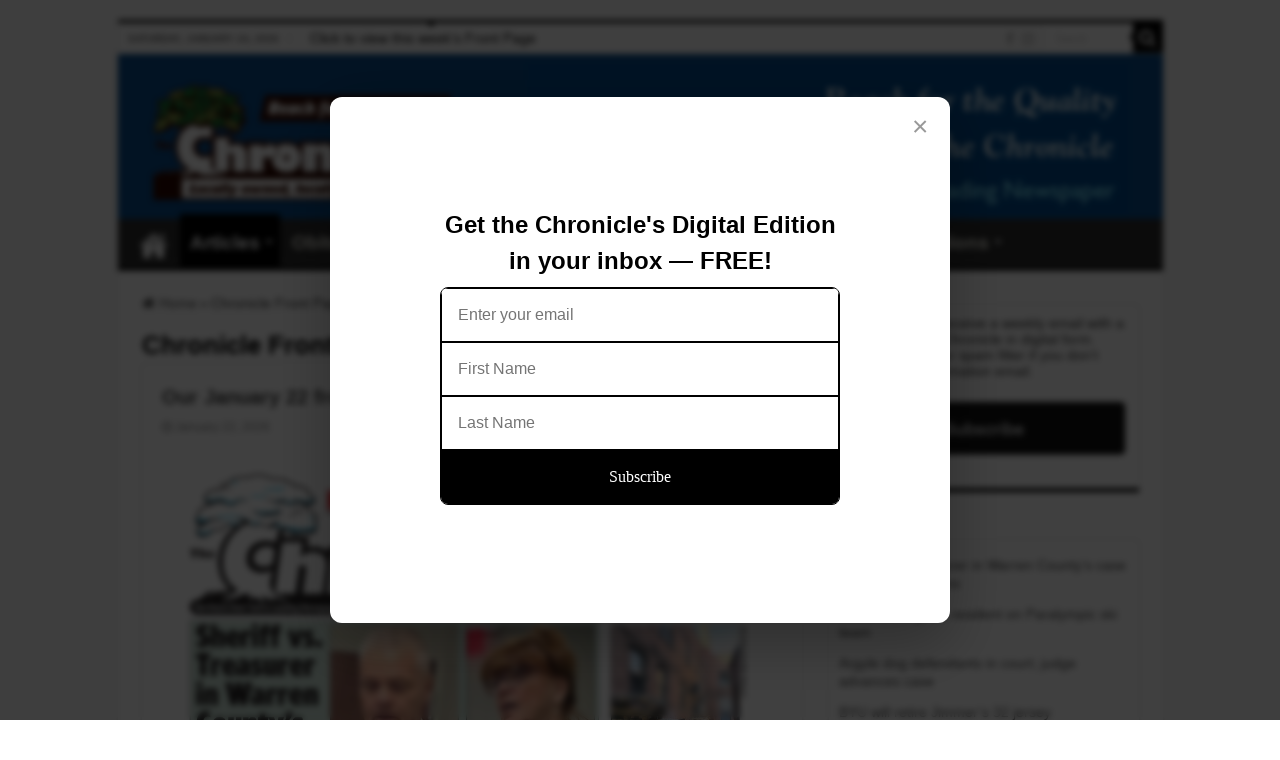

--- FILE ---
content_type: text/html; charset=UTF-8
request_url: https://www.glensfallschronicle.com/category/chronicle-front-page/
body_size: 16218
content:
<!DOCTYPE html>
<html dir="ltr" lang="en-US" prefix="og: https://ogp.me/ns#" prefix="og: http://ogp.me/ns#">
<head>
<meta charset="UTF-8" />
<link rel="profile" href="https://gmpg.org/xfn/11" />
<link rel="pingback" href="https://www.glensfallschronicle.com/xmlrpc.php" />
<title>Chronicle Front Page | Glens Falls Chronicle</title>
<script type="text/javascript">
/* <![CDATA[ */
window.JetpackScriptData = {"site":{"icon":"","title":"Glens Falls Chronicle","host":"unknown","is_wpcom_platform":false}};
/* ]]> */
</script>

		<!-- All in One SEO 4.7.7.2 - aioseo.com -->
	<meta name="robots" content="noindex, max-snippet:-1, max-image-preview:large, max-video-preview:-1" />
	<link rel="canonical" href="https://www.glensfallschronicle.com/category/chronicle-front-page/" />
	<link rel="next" href="https://www.glensfallschronicle.com/category/chronicle-front-page/page/2/" />
	<meta name="generator" content="All in One SEO (AIOSEO) 4.7.7.2" />
		<script type="application/ld+json" class="aioseo-schema">
			{"@context":"https:\/\/schema.org","@graph":[{"@type":"BreadcrumbList","@id":"https:\/\/www.glensfallschronicle.com\/category\/chronicle-front-page\/#breadcrumblist","itemListElement":[{"@type":"ListItem","@id":"https:\/\/www.glensfallschronicle.com\/#listItem","position":1,"name":"Home","item":"https:\/\/www.glensfallschronicle.com\/","nextItem":{"@type":"ListItem","@id":"https:\/\/www.glensfallschronicle.com\/category\/chronicle-front-page\/#listItem","name":"Chronicle Front Page"}},{"@type":"ListItem","@id":"https:\/\/www.glensfallschronicle.com\/category\/chronicle-front-page\/#listItem","position":2,"name":"Chronicle Front Page","previousItem":{"@type":"ListItem","@id":"https:\/\/www.glensfallschronicle.com\/#listItem","name":"Home"}}]},{"@type":"CollectionPage","@id":"https:\/\/www.glensfallschronicle.com\/category\/chronicle-front-page\/#collectionpage","url":"https:\/\/www.glensfallschronicle.com\/category\/chronicle-front-page\/","name":"Chronicle Front Page | Glens Falls Chronicle","inLanguage":"en-US","isPartOf":{"@id":"https:\/\/www.glensfallschronicle.com\/#website"},"breadcrumb":{"@id":"https:\/\/www.glensfallschronicle.com\/category\/chronicle-front-page\/#breadcrumblist"}},{"@type":"Organization","@id":"https:\/\/www.glensfallschronicle.com\/#organization","name":"Glens Falls Chronicle","description":"Serving the Glens Falls\/Lake George region; Warren, Washington and northern Saratoga counties since 1980","url":"https:\/\/www.glensfallschronicle.com\/"},{"@type":"WebSite","@id":"https:\/\/www.glensfallschronicle.com\/#website","url":"https:\/\/www.glensfallschronicle.com\/","name":"Glens Falls Chronicle","description":"Serving the Glens Falls\/Lake George region; Warren, Washington and northern Saratoga counties since 1980","inLanguage":"en-US","publisher":{"@id":"https:\/\/www.glensfallschronicle.com\/#organization"}}]}
		</script>
		<!-- All in One SEO -->

<link rel='dns-prefetch' href='//stats.wp.com' />
<link rel='dns-prefetch' href='//fonts.googleapis.com' />
<link rel="alternate" type="application/rss+xml" title="Glens Falls Chronicle &raquo; Feed" href="https://www.glensfallschronicle.com/feed/" />
<link rel="alternate" type="application/rss+xml" title="Glens Falls Chronicle &raquo; Comments Feed" href="https://www.glensfallschronicle.com/comments/feed/" />
<link rel="alternate" type="application/rss+xml" title="Glens Falls Chronicle &raquo; Chronicle Front Page Category Feed" href="https://www.glensfallschronicle.com/category/chronicle-front-page/feed/" />
<style id='wp-img-auto-sizes-contain-inline-css' type='text/css'>
img:is([sizes=auto i],[sizes^="auto," i]){contain-intrinsic-size:3000px 1500px}
/*# sourceURL=wp-img-auto-sizes-contain-inline-css */
</style>
<link rel='stylesheet' id='dashicons-css' href='https://www.glensfallschronicle.com/wp-includes/css/dashicons.min.css' type='text/css' media='all' />
<link rel='stylesheet' id='wunderground-css' href='https://www.glensfallschronicle.com/wp-content/plugins/wunderground/assets/css/wunderground.css' type='text/css' media='all' />
<style id='wp-emoji-styles-inline-css' type='text/css'>

	img.wp-smiley, img.emoji {
		display: inline !important;
		border: none !important;
		box-shadow: none !important;
		height: 1em !important;
		width: 1em !important;
		margin: 0 0.07em !important;
		vertical-align: -0.1em !important;
		background: none !important;
		padding: 0 !important;
	}
/*# sourceURL=wp-emoji-styles-inline-css */
</style>
<link rel='stylesheet' id='wp-block-library-css' href='https://www.glensfallschronicle.com/wp-includes/css/dist/block-library/style.min.css' type='text/css' media='all' />
<style id='wp-block-group-inline-css' type='text/css'>
.wp-block-group{box-sizing:border-box}:where(.wp-block-group.wp-block-group-is-layout-constrained){position:relative}
/*# sourceURL=https://www.glensfallschronicle.com/wp-includes/blocks/group/style.min.css */
</style>
<style id='global-styles-inline-css' type='text/css'>
:root{--wp--preset--aspect-ratio--square: 1;--wp--preset--aspect-ratio--4-3: 4/3;--wp--preset--aspect-ratio--3-4: 3/4;--wp--preset--aspect-ratio--3-2: 3/2;--wp--preset--aspect-ratio--2-3: 2/3;--wp--preset--aspect-ratio--16-9: 16/9;--wp--preset--aspect-ratio--9-16: 9/16;--wp--preset--color--black: #000000;--wp--preset--color--cyan-bluish-gray: #abb8c3;--wp--preset--color--white: #ffffff;--wp--preset--color--pale-pink: #f78da7;--wp--preset--color--vivid-red: #cf2e2e;--wp--preset--color--luminous-vivid-orange: #ff6900;--wp--preset--color--luminous-vivid-amber: #fcb900;--wp--preset--color--light-green-cyan: #7bdcb5;--wp--preset--color--vivid-green-cyan: #00d084;--wp--preset--color--pale-cyan-blue: #8ed1fc;--wp--preset--color--vivid-cyan-blue: #0693e3;--wp--preset--color--vivid-purple: #9b51e0;--wp--preset--gradient--vivid-cyan-blue-to-vivid-purple: linear-gradient(135deg,rgb(6,147,227) 0%,rgb(155,81,224) 100%);--wp--preset--gradient--light-green-cyan-to-vivid-green-cyan: linear-gradient(135deg,rgb(122,220,180) 0%,rgb(0,208,130) 100%);--wp--preset--gradient--luminous-vivid-amber-to-luminous-vivid-orange: linear-gradient(135deg,rgb(252,185,0) 0%,rgb(255,105,0) 100%);--wp--preset--gradient--luminous-vivid-orange-to-vivid-red: linear-gradient(135deg,rgb(255,105,0) 0%,rgb(207,46,46) 100%);--wp--preset--gradient--very-light-gray-to-cyan-bluish-gray: linear-gradient(135deg,rgb(238,238,238) 0%,rgb(169,184,195) 100%);--wp--preset--gradient--cool-to-warm-spectrum: linear-gradient(135deg,rgb(74,234,220) 0%,rgb(151,120,209) 20%,rgb(207,42,186) 40%,rgb(238,44,130) 60%,rgb(251,105,98) 80%,rgb(254,248,76) 100%);--wp--preset--gradient--blush-light-purple: linear-gradient(135deg,rgb(255,206,236) 0%,rgb(152,150,240) 100%);--wp--preset--gradient--blush-bordeaux: linear-gradient(135deg,rgb(254,205,165) 0%,rgb(254,45,45) 50%,rgb(107,0,62) 100%);--wp--preset--gradient--luminous-dusk: linear-gradient(135deg,rgb(255,203,112) 0%,rgb(199,81,192) 50%,rgb(65,88,208) 100%);--wp--preset--gradient--pale-ocean: linear-gradient(135deg,rgb(255,245,203) 0%,rgb(182,227,212) 50%,rgb(51,167,181) 100%);--wp--preset--gradient--electric-grass: linear-gradient(135deg,rgb(202,248,128) 0%,rgb(113,206,126) 100%);--wp--preset--gradient--midnight: linear-gradient(135deg,rgb(2,3,129) 0%,rgb(40,116,252) 100%);--wp--preset--font-size--small: 13px;--wp--preset--font-size--medium: 20px;--wp--preset--font-size--large: 36px;--wp--preset--font-size--x-large: 42px;--wp--preset--spacing--20: 0.44rem;--wp--preset--spacing--30: 0.67rem;--wp--preset--spacing--40: 1rem;--wp--preset--spacing--50: 1.5rem;--wp--preset--spacing--60: 2.25rem;--wp--preset--spacing--70: 3.38rem;--wp--preset--spacing--80: 5.06rem;--wp--preset--shadow--natural: 6px 6px 9px rgba(0, 0, 0, 0.2);--wp--preset--shadow--deep: 12px 12px 50px rgba(0, 0, 0, 0.4);--wp--preset--shadow--sharp: 6px 6px 0px rgba(0, 0, 0, 0.2);--wp--preset--shadow--outlined: 6px 6px 0px -3px rgb(255, 255, 255), 6px 6px rgb(0, 0, 0);--wp--preset--shadow--crisp: 6px 6px 0px rgb(0, 0, 0);}:where(.is-layout-flex){gap: 0.5em;}:where(.is-layout-grid){gap: 0.5em;}body .is-layout-flex{display: flex;}.is-layout-flex{flex-wrap: wrap;align-items: center;}.is-layout-flex > :is(*, div){margin: 0;}body .is-layout-grid{display: grid;}.is-layout-grid > :is(*, div){margin: 0;}:where(.wp-block-columns.is-layout-flex){gap: 2em;}:where(.wp-block-columns.is-layout-grid){gap: 2em;}:where(.wp-block-post-template.is-layout-flex){gap: 1.25em;}:where(.wp-block-post-template.is-layout-grid){gap: 1.25em;}.has-black-color{color: var(--wp--preset--color--black) !important;}.has-cyan-bluish-gray-color{color: var(--wp--preset--color--cyan-bluish-gray) !important;}.has-white-color{color: var(--wp--preset--color--white) !important;}.has-pale-pink-color{color: var(--wp--preset--color--pale-pink) !important;}.has-vivid-red-color{color: var(--wp--preset--color--vivid-red) !important;}.has-luminous-vivid-orange-color{color: var(--wp--preset--color--luminous-vivid-orange) !important;}.has-luminous-vivid-amber-color{color: var(--wp--preset--color--luminous-vivid-amber) !important;}.has-light-green-cyan-color{color: var(--wp--preset--color--light-green-cyan) !important;}.has-vivid-green-cyan-color{color: var(--wp--preset--color--vivid-green-cyan) !important;}.has-pale-cyan-blue-color{color: var(--wp--preset--color--pale-cyan-blue) !important;}.has-vivid-cyan-blue-color{color: var(--wp--preset--color--vivid-cyan-blue) !important;}.has-vivid-purple-color{color: var(--wp--preset--color--vivid-purple) !important;}.has-black-background-color{background-color: var(--wp--preset--color--black) !important;}.has-cyan-bluish-gray-background-color{background-color: var(--wp--preset--color--cyan-bluish-gray) !important;}.has-white-background-color{background-color: var(--wp--preset--color--white) !important;}.has-pale-pink-background-color{background-color: var(--wp--preset--color--pale-pink) !important;}.has-vivid-red-background-color{background-color: var(--wp--preset--color--vivid-red) !important;}.has-luminous-vivid-orange-background-color{background-color: var(--wp--preset--color--luminous-vivid-orange) !important;}.has-luminous-vivid-amber-background-color{background-color: var(--wp--preset--color--luminous-vivid-amber) !important;}.has-light-green-cyan-background-color{background-color: var(--wp--preset--color--light-green-cyan) !important;}.has-vivid-green-cyan-background-color{background-color: var(--wp--preset--color--vivid-green-cyan) !important;}.has-pale-cyan-blue-background-color{background-color: var(--wp--preset--color--pale-cyan-blue) !important;}.has-vivid-cyan-blue-background-color{background-color: var(--wp--preset--color--vivid-cyan-blue) !important;}.has-vivid-purple-background-color{background-color: var(--wp--preset--color--vivid-purple) !important;}.has-black-border-color{border-color: var(--wp--preset--color--black) !important;}.has-cyan-bluish-gray-border-color{border-color: var(--wp--preset--color--cyan-bluish-gray) !important;}.has-white-border-color{border-color: var(--wp--preset--color--white) !important;}.has-pale-pink-border-color{border-color: var(--wp--preset--color--pale-pink) !important;}.has-vivid-red-border-color{border-color: var(--wp--preset--color--vivid-red) !important;}.has-luminous-vivid-orange-border-color{border-color: var(--wp--preset--color--luminous-vivid-orange) !important;}.has-luminous-vivid-amber-border-color{border-color: var(--wp--preset--color--luminous-vivid-amber) !important;}.has-light-green-cyan-border-color{border-color: var(--wp--preset--color--light-green-cyan) !important;}.has-vivid-green-cyan-border-color{border-color: var(--wp--preset--color--vivid-green-cyan) !important;}.has-pale-cyan-blue-border-color{border-color: var(--wp--preset--color--pale-cyan-blue) !important;}.has-vivid-cyan-blue-border-color{border-color: var(--wp--preset--color--vivid-cyan-blue) !important;}.has-vivid-purple-border-color{border-color: var(--wp--preset--color--vivid-purple) !important;}.has-vivid-cyan-blue-to-vivid-purple-gradient-background{background: var(--wp--preset--gradient--vivid-cyan-blue-to-vivid-purple) !important;}.has-light-green-cyan-to-vivid-green-cyan-gradient-background{background: var(--wp--preset--gradient--light-green-cyan-to-vivid-green-cyan) !important;}.has-luminous-vivid-amber-to-luminous-vivid-orange-gradient-background{background: var(--wp--preset--gradient--luminous-vivid-amber-to-luminous-vivid-orange) !important;}.has-luminous-vivid-orange-to-vivid-red-gradient-background{background: var(--wp--preset--gradient--luminous-vivid-orange-to-vivid-red) !important;}.has-very-light-gray-to-cyan-bluish-gray-gradient-background{background: var(--wp--preset--gradient--very-light-gray-to-cyan-bluish-gray) !important;}.has-cool-to-warm-spectrum-gradient-background{background: var(--wp--preset--gradient--cool-to-warm-spectrum) !important;}.has-blush-light-purple-gradient-background{background: var(--wp--preset--gradient--blush-light-purple) !important;}.has-blush-bordeaux-gradient-background{background: var(--wp--preset--gradient--blush-bordeaux) !important;}.has-luminous-dusk-gradient-background{background: var(--wp--preset--gradient--luminous-dusk) !important;}.has-pale-ocean-gradient-background{background: var(--wp--preset--gradient--pale-ocean) !important;}.has-electric-grass-gradient-background{background: var(--wp--preset--gradient--electric-grass) !important;}.has-midnight-gradient-background{background: var(--wp--preset--gradient--midnight) !important;}.has-small-font-size{font-size: var(--wp--preset--font-size--small) !important;}.has-medium-font-size{font-size: var(--wp--preset--font-size--medium) !important;}.has-large-font-size{font-size: var(--wp--preset--font-size--large) !important;}.has-x-large-font-size{font-size: var(--wp--preset--font-size--x-large) !important;}
/*# sourceURL=global-styles-inline-css */
</style>
<style id='core-block-supports-inline-css' type='text/css'>
.wp-container-core-group-is-layout-ad2f72ca{flex-wrap:nowrap;}.wp-container-core-group-is-layout-8cf370e7{flex-direction:column;align-items:flex-start;}
/*# sourceURL=core-block-supports-inline-css */
</style>

<style id='classic-theme-styles-inline-css' type='text/css'>
/*! This file is auto-generated */
.wp-block-button__link{color:#fff;background-color:#32373c;border-radius:9999px;box-shadow:none;text-decoration:none;padding:calc(.667em + 2px) calc(1.333em + 2px);font-size:1.125em}.wp-block-file__button{background:#32373c;color:#fff;text-decoration:none}
/*# sourceURL=/wp-includes/css/classic-themes.min.css */
</style>
<link rel='stylesheet' id='titan-adminbar-styles-css' href='https://www.glensfallschronicle.com/wp-content/plugins/anti-spam/assets/css/admin-bar.css' type='text/css' media='all' />
<link rel='stylesheet' id='automatic-upload-images-css' href='https://www.glensfallschronicle.com/wp-content/plugins/automatic-upload-images/public/css/automatic-upload-images-public.css' type='text/css' media='all' />
<link rel='stylesheet' id='contact-form-7-css' href='https://www.glensfallschronicle.com/wp-content/plugins/contact-form-7/includes/css/styles.css' type='text/css' media='all' />
<link rel='stylesheet' id='swiftype-facets-css' href='https://www.glensfallschronicle.com/wp-content/plugins/swiftype-search/Search/../assets/facets.css' type='text/css' media='all' />
<link rel='stylesheet' id='taqyeem-style-css' href='https://www.glensfallschronicle.com/wp-content/plugins/taqyeem/style.css' type='text/css' media='all' />
<link rel='stylesheet' id='weather-atlas-public-css' href='https://www.glensfallschronicle.com/wp-content/plugins/weather-atlas/public/css/weather-atlas-public.min.css' type='text/css' media='all' />
<link rel='stylesheet' id='weather-icons-css' href='https://www.glensfallschronicle.com/wp-content/plugins/weather-atlas/public/font/weather-icons/weather-icons.min.css' type='text/css' media='all' />
<link rel='stylesheet' id='wpb-google-fonts-css' href='//fonts.googleapis.com/css?family=Open+Sans' type='text/css' media='all' />
<link rel='stylesheet' id='bigger-picture-css' href='https://www.glensfallschronicle.com/wp-content/plugins/youtube-channel/assets/lib/bigger-picture/css/bigger-picture.min.css' type='text/css' media='all' />
<link rel='stylesheet' id='youtube-channel-css' href='https://www.glensfallschronicle.com/wp-content/plugins/youtube-channel/assets/css/youtube-channel.min.css' type='text/css' media='all' />
<link rel='stylesheet' id='mc4wp-form-basic-css' href='https://www.glensfallschronicle.com/wp-content/plugins/mailchimp-for-wp/assets/css/form-basic.css' type='text/css' media='all' />
<link rel='stylesheet' id='tie-style-css' href='https://www.glensfallschronicle.com/wp-content/themes/sahifa/style.css' type='text/css' media='all' />
<link rel='stylesheet' id='tie-ilightbox-skin-css' href='https://www.glensfallschronicle.com/wp-content/themes/sahifa/css/ilightbox/dark-skin/skin.css' type='text/css' media='all' />
<link rel='stylesheet' id='youtube-channel-gallery-css' href='https://www.glensfallschronicle.com/wp-content/plugins/youtube-channel-gallery/styles.css' type='text/css' media='all' />
<link rel='stylesheet' id='jquery.magnific-popup-css' href='https://www.glensfallschronicle.com/wp-content/plugins/youtube-channel-gallery/magnific-popup.css' type='text/css' media='all' />
<link rel='stylesheet' id='swiftype-css' href='https://www.glensfallschronicle.com/wp-content/plugins/swiftype-search/Search/../assets/autocomplete.css' type='text/css' media='all' />
<script type="text/javascript" src="https://www.glensfallschronicle.com/wp-includes/js/jquery/jquery.min.js" id="jquery-core-js"></script>
<script type="text/javascript" src="https://www.glensfallschronicle.com/wp-includes/js/jquery/jquery-migrate.min.js" id="jquery-migrate-js"></script>
<script type="text/javascript" src="https://www.glensfallschronicle.com/wp-includes/js/jquery/ui/core.min.js" id="jquery-ui-core-js"></script>
<script type="text/javascript" src="https://www.glensfallschronicle.com/wp-includes/js/jquery/ui/menu.min.js" id="jquery-ui-menu-js"></script>
<script type="text/javascript" src="https://www.glensfallschronicle.com/wp-includes/js/dist/dom-ready.min.js" id="wp-dom-ready-js"></script>
<script type="text/javascript" src="https://www.glensfallschronicle.com/wp-includes/js/dist/hooks.min.js" id="wp-hooks-js"></script>
<script type="text/javascript" src="https://www.glensfallschronicle.com/wp-includes/js/dist/i18n.min.js" id="wp-i18n-js"></script>
<script type="text/javascript" id="wp-i18n-js-after">
/* <![CDATA[ */
wp.i18n.setLocaleData( { 'text direction\u0004ltr': [ 'ltr' ] } );
//# sourceURL=wp-i18n-js-after
/* ]]> */
</script>
<script type="text/javascript" src="https://www.glensfallschronicle.com/wp-includes/js/dist/a11y.min.js" id="wp-a11y-js"></script>
<script type="text/javascript" src="https://www.glensfallschronicle.com/wp-includes/js/jquery/ui/autocomplete.min.js" id="jquery-ui-autocomplete-js"></script>
<script type="text/javascript" id="wunderground-widget-js-extra">
/* <![CDATA[ */
var WuWidget = {"apiKey":"3ffab52910ec1a0e","_wpnonce":"17939e7942","ajaxurl":"https://www.glensfallschronicle.com/wp-admin/admin-ajax.php","is_admin":"","subdomain":"www"};
//# sourceURL=wunderground-widget-js-extra
/* ]]> */
</script>
<script type="text/javascript" src="https://www.glensfallschronicle.com/wp-content/plugins/wunderground/assets/js/widget.min.js" id="wunderground-widget-js"></script>
<script type="text/javascript" src="https://www.glensfallschronicle.com/wp-content/plugins/automatic-upload-images/public/js/automatic-upload-images-public.js" id="automatic-upload-images-js"></script>
<script type="text/javascript" src="https://www.glensfallschronicle.com/wp-content/plugins/taqyeem/js/tie.js" id="taqyeem-main-js"></script>
<script type="text/javascript" id="swiftype-js-extra">
/* <![CDATA[ */
var swiftypeParams = {"engineKey":"xYsRZ6H7meyjkHdRc9NH"};
//# sourceURL=swiftype-js-extra
/* ]]> */
</script>
<script type="text/javascript" src="https://www.glensfallschronicle.com/wp-content/plugins/swiftype-search/Search/../assets/install_swiftype.min.js" id="swiftype-js"></script>
<link rel="https://api.w.org/" href="https://www.glensfallschronicle.com/wp-json/" /><link rel="alternate" title="JSON" type="application/json" href="https://www.glensfallschronicle.com/wp-json/wp/v2/categories/4" /><link rel="EditURI" type="application/rsd+xml" title="RSD" href="https://www.glensfallschronicle.com/xmlrpc.php?rsd" />

<meta name="facebook-domain-verification" content="8h6chjrqka37nin7ohvkb6lvlrp65b" />
<!-- Beehiiv Popup Subscription Form -->
<script async src="https://subscribe-forms.beehiiv.com/embed.js"></script>

<div id="beehiiv-popup-overlay" style="display:none; position:fixed; top:0; left:0; width:100%; height:100%; background:rgba(0,0,0,0.75); z-index:9999; align-items:center; justify-content:center; backdrop-filter:blur(3px);">
  <div id="beehiiv-popup-container" style="position:relative; background:white; padding:30px; border-radius:12px; max-width:620px; width:90%; margin:20px; box-shadow:0 20px 60px rgba(0,0,0,0.3);">
    
    <!-- Close Button -->
    <button id="beehiiv-close" style="position:absolute; top:15px; right:15px; background:none; border:none; font-size:28px; cursor:pointer; color:#999; line-height:1; padding:0; width:30px; height:30px; transition:color 0.2s;" onmouseover="this.style.color='#000'" onmouseout="this.style.color='#999'">×</button>
    
    <!-- Your Beehiiv Form -->
    <iframe src="https://subscribe-forms.beehiiv.com/402fe65d-a99d-446f-a9a6-36fc99c36ed3" 
            class="beehiiv-embed" 
            data-test-id="beehiiv-embed" 
            frameborder="0" 
            scrolling="no" 
            style="width:100%; height:463px; margin:0; border-radius:0; background-color:transparent; box-shadow:none; max-width:100%;"></iframe>
    
  </div>
</div>

<script>
(function() {
  var popup = document.getElementById('beehiiv-popup-overlay');
  var closeBtn = document.getElementById('beehiiv-close');
  
  // Configuration
  var DELAY_SECONDS = 5; // Show popup after 5 seconds
  var STORAGE_KEY = 'beehiiv-popup-closed';
  
  // Show popup after delay (only if not previously closed)
  setTimeout(function() {
    if (popup && !sessionStorage.getItem(STORAGE_KEY)) {
      popup.style.display = 'flex';
      document.body.style.overflow = 'hidden'; // Prevent scrolling
    }
  }, DELAY_SECONDS * 1000);
  
  // Close popup function
  function closePopup() {
    popup.style.display = 'none';
    document.body.style.overflow = ''; // Restore scrolling
    sessionStorage.setItem(STORAGE_KEY, 'true'); // Don't show again this session
  }
  
  // Close on button click
  if (closeBtn) {
    closeBtn.addEventListener('click', closePopup);
  }
  
  // Close on overlay click (clicking outside the form)
  if (popup) {
    popup.addEventListener('click', function(e) {
      if (e.target.id === 'beehiiv-popup-overlay') {
        closePopup();
      }
    });
  }
  
  // Close on ESC key
  document.addEventListener('keydown', function(e) {
    if (e.key === 'Escape' && popup.style.display === 'flex') {
      closePopup();
    }
  });
  
})();
</script><!-- Stream WordPress user activity plugin v4.1.1 -->
<script type='text/javascript'>
/* <![CDATA[ */
var taqyeem = {"ajaxurl":"https://www.glensfallschronicle.com/wp-admin/admin-ajax.php" , "your_rating":"Your Rating:"};
/* ]]> */
</script>

<style type="text/css" media="screen">

</style>
	<style>img#wpstats{display:none}</style>
		<link rel="shortcut icon" href="https://www.glensfallschronicle.com/wp-content/uploads/2013/12/C.png" title="Favicon" />
<!--[if IE]>
<script type="text/javascript">jQuery(document).ready(function (){ jQuery(".menu-item").has("ul").children("a").attr("aria-haspopup", "true");});</script>
<![endif]-->
<!--[if lt IE 9]>
<script src="https://www.glensfallschronicle.com/wp-content/themes/sahifa/js/html5.js"></script>
<script src="https://www.glensfallschronicle.com/wp-content/themes/sahifa/js/selectivizr-min.js"></script>
<![endif]-->
<!--[if IE 9]>
<link rel="stylesheet" type="text/css" media="all" href="https://www.glensfallschronicle.com/wp-content/themes/sahifa/css/ie9.css" />
<![endif]-->
<!--[if IE 8]>
<link rel="stylesheet" type="text/css" media="all" href="https://www.glensfallschronicle.com/wp-content/themes/sahifa/css/ie8.css" />
<![endif]-->
<!--[if IE 7]>
<link rel="stylesheet" type="text/css" media="all" href="https://www.glensfallschronicle.com/wp-content/themes/sahifa/css/ie7.css" />
<![endif]-->


<meta name="viewport" content="width=device-width, initial-scale=1.0" />
<link rel="apple-touch-icon-precomposed" sizes="144x144" href="https://www.glensfallschronicle.com/wp-content/uploads/2013/12/C1.png" />
<link rel="apple-touch-icon-precomposed" sizes="120x120" href="https://www.glensfallschronicle.com/wp-content/uploads/2013/12/C1.png" />
<link rel="apple-touch-icon-precomposed" sizes="72x72" href="https://www.glensfallschronicle.com/wp-content/uploads/2013/12/C1.png" />
<link rel="apple-touch-icon-precomposed" href="https://www.glensfallschronicle.com/wp-content/uploads/2013/12/C.png" />

<meta name="sitelock-site-verification" content="3034" />

<script>
  (function(i,s,o,g,r,a,m){i['GoogleAnalyticsObject']=r;i[r]=i[r]||function(){
  (i[r].q=i[r].q||[]).push(arguments)},i[r].l=1*new Date();a=s.createElement(o),
  m=s.getElementsByTagName(o)[0];a.async=1;a.src=g;m.parentNode.insertBefore(a,m)
  })(window,document,'script','//www.google-analytics.com/analytics.js','ga');

  ga('create', 'UA-47676419-1', 'glensfallschronicle.com');
  ga('send', 'pageview');

</script>

<style type="text/css" media="screen">
.wu-forecast-wrapper, .wu-wrapper{
	float:none !important;
}
</style>

<style type="text/css" media="screen">
.wu-copyright,
.youtube_channel {
float:none;
}
</style>

<style type="text/css" media="screen">

body{
	font-family: "Trebuchet MS", Helvetica, sans-serif;
	font-size : 14px;
}

.top-nav, .top-nav ul li a {
	font-family: "Trebuchet MS", Helvetica, sans-serif;
	font-size : 14px;
}

#main-nav, #main-nav ul li a{
	font-family: "Trebuchet MS", Helvetica, sans-serif;
	color :#e8e6dc;
	font-size : 19px;
	font-weight: bold;
	font-style: normal;
}

.page-title{
	font-family: "Trebuchet MS", Helvetica, sans-serif;
	font-weight: bold;
}

.post-title{
	font-family: "Trebuchet MS", Helvetica, sans-serif;
	font-weight: bold;
}

h2.post-box-title, h2.post-box-title a{
	font-weight: bold;
}

.widget-top h4, .widget-top h4 a{
	font-family: "Trebuchet MS", Helvetica, sans-serif;
	font-size : 16px;
	font-weight: bolder;
	font-style: normal;
}

.footer-widget-top h4, .footer-widget-top h4 a{
	font-family: "Trebuchet MS", Helvetica, sans-serif;
	color :#e8e6dc;
	font-size : 18px;
	font-weight: bold;
	font-style: normal;
}

.ei-title h2, .slider-caption h2 a, .content .slider-caption h2 a, .slider-caption h2, .content .slider-caption h2, .content .ei-title h2{
	font-family: "Trebuchet MS", Helvetica, sans-serif;
	font-weight: normal;
	font-style: italic;
}

.cat-box-title h2, .cat-box-title h2 a, .block-head h3, #respond h3, #comments-title, h2.review-box-header, .woocommerce-tabs .entry-content h2, .woocommerce .related.products h2, .entry .woocommerce h2, .woocommerce-billing-fields h3, .woocommerce-shipping-fields h3, #order_review_heading, #bbpress-forums fieldset.bbp-form legend, #buddypress .item-body h4, #buddypress #item-body h4{
	font-family: "Trebuchet MS", Helvetica, sans-serif;
	font-weight: normal;
	font-style: normal;
}

::-webkit-scrollbar {
	width: 8px;
	height:8px;
}


::-moz-selection { background: #62bd26;}
::selection { background: #62bd26; }
#main-nav,
.cat-box-content,
#sidebar .widget-container,
.post-listing,
#commentform {
	border-bottom-color: #000;
}

.search-block .search-button,
#topcontrol,
#main-nav ul li.current-menu-item a,
#main-nav ul li.current-menu-item a:hover,
#main-nav ul li.current_page_parent a,
#main-nav ul li.current_page_parent a:hover,
#main-nav ul li.current-menu-parent a,
#main-nav ul li.current-menu-parent a:hover,
#main-nav ul li.current-page-ancestor a,
#main-nav ul li.current-page-ancestor a:hover,
.pagination span.current,
.share-post span.share-text,
.flex-control-paging li a.flex-active,
.ei-slider-thumbs li.ei-slider-element,
.review-percentage .review-item span span,
.review-final-score,
.button,
a.button,
a.more-link,
#main-content input[type="submit"],
.form-submit #submit,
#login-form .login-button,
.widget-feedburner .feedburner-subscribe,
input[type="submit"],
#buddypress button,
#buddypress a.button,
#buddypress input[type=submit],
#buddypress input[type=reset],
#buddypress ul.button-nav li a,
#buddypress div.generic-button a,
#buddypress .comment-reply-link,
#buddypress div.item-list-tabs ul li a span,
#buddypress div.item-list-tabs ul li.selected a,
#buddypress div.item-list-tabs ul li.current a,
#buddypress #members-directory-form div.item-list-tabs ul li.selected span,
#members-list-options a.selected,
#groups-list-options a.selected,
body.dark-skin #buddypress div.item-list-tabs ul li a span,
body.dark-skin #buddypress div.item-list-tabs ul li.selected a,
body.dark-skin #buddypress div.item-list-tabs ul li.current a,
body.dark-skin #members-list-options a.selected,
body.dark-skin #groups-list-options a.selected,
.search-block-large .search-button,
#featured-posts .flex-next:hover,
#featured-posts .flex-prev:hover,
a.tie-cart span.shooping-count,
.woocommerce span.onsale,
.woocommerce-page span.onsale ,
.woocommerce .widget_price_filter .ui-slider .ui-slider-handle,
.woocommerce-page .widget_price_filter .ui-slider .ui-slider-handle,
#check-also-close,
a.post-slideshow-next,
a.post-slideshow-prev,
.widget_price_filter .ui-slider .ui-slider-handle,
.quantity .minus:hover,
.quantity .plus:hover,
.mejs-container .mejs-controls .mejs-time-rail .mejs-time-current,
#reading-position-indicator  {
	background-color:#000;
}

::-webkit-scrollbar-thumb{
	background-color:#000 !important;
}

#theme-footer,
#theme-header,
.top-nav ul li.current-menu-item:before,
#main-nav .menu-sub-content ,
#main-nav ul ul,
#check-also-box {
	border-top-color: #000;
}

.search-block:after {
	border-right-color:#000;
}

body.rtl .search-block:after {
	border-left-color:#000;
}

#main-nav ul > li.menu-item-has-children:hover > a:after,
#main-nav ul > li.mega-menu:hover > a:after {
	border-color:transparent transparent #000;
}

.widget.timeline-posts li a:hover,
.widget.timeline-posts li a:hover span.tie-date {
	color: #000;
}

.widget.timeline-posts li a:hover span.tie-date:before {
	background: #000;
	border-color: #000;
}

#order_review,
#order_review_heading {
	border-color: #000;
}


body{
	background-color:#ffffff !important; 
	background-image: url('https://www.glensfallschronicle.com/wp-content/uploads/2014/05/white-background.jpg') !important; 
	background-repeat:repeat !important; 
	background-attachment:scroll !important; 
	background-position:center center !important; 
}
	
a {
	text-decoration: none;
}
		
a:hover {
	text-decoration: none;
}
		
body.single .post .entry a, body.page .post .entry a {
	color: #457e2d;
}
		
#theme-header {
	background-color:#084b8a !important; 
				}


#main-nav ul li.menu-item-home a {
background-position: center 13px !important;
}

.entry p {padding-top: 5px;padding-bottom: 5px;}

.stripe-line {display: none;}

header.title {
background: #fff !important;
}

.header-content {padding: 10px 35px;margin-bottom: -5px;}

.breaking-news, header#theme-header{margin-bottom: 0;}
#main-content {margin-top : 0;}

.content .ei-slider {height: 1000px;}

#mc_embed_signup .button {
    color: #ffffff !important;
}
</style>

		<script type="text/javascript">
			/* <![CDATA[ */
				var sf_position = '0';
				var sf_templates = "<a href=\"{search_url_escaped}\">View All Results<\/a>";
				var sf_input = '.search-live';
				jQuery(document).ready(function(){
					jQuery(sf_input).ajaxyLiveSearch({"expand":false,"searchUrl":"https:\/\/www.glensfallschronicle.com\/?s=%s","text":"Search","delay":500,"iwidth":180,"width":315,"ajaxUrl":"https:\/\/www.glensfallschronicle.com\/wp-admin\/admin-ajax.php","rtl":0});
					jQuery(".live-search_ajaxy-selective-input").keyup(function() {
						var width = jQuery(this).val().length * 8;
						if(width < 50) {
							width = 50;
						}
						jQuery(this).width(width);
					});
					jQuery(".live-search_ajaxy-selective-search").click(function() {
						jQuery(this).find(".live-search_ajaxy-selective-input").focus();
					});
					jQuery(".live-search_ajaxy-selective-close").click(function() {
						jQuery(this).parent().remove();
					});
				});
			/* ]]> */
		</script>
		<meta name="generator" content="Elementor 3.30.4; features: additional_custom_breakpoints; settings: css_print_method-external, google_font-enabled, font_display-swap">
			<style>
				.e-con.e-parent:nth-of-type(n+4):not(.e-lazyloaded):not(.e-no-lazyload),
				.e-con.e-parent:nth-of-type(n+4):not(.e-lazyloaded):not(.e-no-lazyload) * {
					background-image: none !important;
				}
				@media screen and (max-height: 1024px) {
					.e-con.e-parent:nth-of-type(n+3):not(.e-lazyloaded):not(.e-no-lazyload),
					.e-con.e-parent:nth-of-type(n+3):not(.e-lazyloaded):not(.e-no-lazyload) * {
						background-image: none !important;
					}
				}
				@media screen and (max-height: 640px) {
					.e-con.e-parent:nth-of-type(n+2):not(.e-lazyloaded):not(.e-no-lazyload),
					.e-con.e-parent:nth-of-type(n+2):not(.e-lazyloaded):not(.e-no-lazyload) * {
						background-image: none !important;
					}
				}
			</style>
					<style type="text/css" id="wp-custom-css">
			.ObituaryImage img {
    max-width: none !important;
    display: block !important;
    visibility: visible !important;
    opacity: 1 !important;
}
		</style>
		</head>
<body data-rsssl=1 id="top" class="archive category category-chronicle-front-page category-4 wp-theme-sahifa lazy-enabled elementor-default elementor-kit-62047">

<div class="wrapper-outer">

	<div class="background-cover"></div>

	<aside id="slide-out">

			<div class="search-mobile">
			<form method="get" id="searchform-mobile" action="https://www.glensfallschronicle.com/">
				<button class="search-button" type="submit" value="Search"><i class="fa fa-search"></i></button>
				<input type="text" id="s-mobile" name="s" title="Search" value="Search" onfocus="if (this.value == 'Search') {this.value = '';}" onblur="if (this.value == '') {this.value = 'Search';}"  />
			</form>
		</div><!-- .search-mobile /-->
	
			<div class="social-icons">
		<a class="ttip-none" title="Facebook" href="https://www.facebook.com/pages/Glens-Falls-Chronicle/137327189687160" target="_blank"><i class="fa fa-facebook"></i></a><a class="ttip-none" title="instagram" href="https://www.instagram.com/explore/locations/484931331/glens-falls-chronicle/?hl=en" target="_blank"><i class="fa fa-instagram"></i></a>
			</div>

	
		<div id="mobile-menu" ></div>
	</aside><!-- #slide-out /-->

		<div id="wrapper" class="boxed">
		<div class="inner-wrapper">

		<header id="theme-header" class="theme-header">
						<div id="top-nav" class="top-nav">
				<div class="container">

							<span class="today-date">Saturday, January 24, 2026</span>
				<div class="top-menu"><ul id="menu-top-navigation" class="menu"><li id="menu-item-68" class="menu-item menu-item-type-taxonomy menu-item-object-category current-menu-item menu-item-68"><a href="https://www.glensfallschronicle.com/category/chronicle-front-page/" aria-current="page">Click to view this week&#8217;s Front Page</a></li>
</ul></div>
						<div class="search-block">
						<form method="get" id="searchform-header" action="https://www.glensfallschronicle.com/">
							<button class="search-button" type="submit" value="Search"><i class="fa fa-search"></i></button>
							<input class="search-live" type="text" id="s-header" name="s" title="Search" value="Search" onfocus="if (this.value == 'Search') {this.value = '';}" onblur="if (this.value == '') {this.value = 'Search';}"  />
						</form>
					</div><!-- .search-block /-->
			<div class="social-icons">
		<a class="ttip-none" title="Facebook" href="https://www.facebook.com/pages/Glens-Falls-Chronicle/137327189687160" target="_blank"><i class="fa fa-facebook"></i></a><a class="ttip-none" title="instagram" href="https://www.instagram.com/explore/locations/484931331/glens-falls-chronicle/?hl=en" target="_blank"><i class="fa fa-instagram"></i></a>
			</div>

	
	
				</div><!-- .container /-->
			</div><!-- .top-menu /-->
			
		<div class="header-content">

					<a id="slide-out-open" class="slide-out-open" href="#"><span></span></a>
		
			<div class="logo" style=" margin-top:20px;">
			<h2>								<a title="Glens Falls Chronicle" href="https://www.glensfallschronicle.com/">
					<img src="https://www.glensfallschronicle.com/wp-content/uploads/2014/02/Chronicle-reach-logo-4C2-300x116.png" alt="Glens Falls Chronicle"  /><strong>Glens Falls Chronicle Serving the Glens Falls/Lake George region; Warren, Washington and northern Saratoga counties since 1980</strong>
				</a>
			</h2>			</div><!-- .logo /-->
			<div class="e3lan e3lan-top">
			<a href="" title="" >
				<img src="https://www.glensfallschronicle.com/wp-content/uploads/2014/05/Header-Banner2.gif" alt="" />
			</a>
				</div>			<div class="clear"></div>

		</div>
													<nav id="main-nav" class="fixed-enabled">
				<div class="container">

				
					<div class="main-menu"><ul id="menu-main-menu" class="menu"><li id="menu-item-31" class="menu-item menu-item-type-custom menu-item-object-custom menu-item-home menu-item-31"><a href="https://www.glensfallschronicle.com">Home</a></li>
<li id="menu-item-965" class="menu-item menu-item-type-custom menu-item-object-custom current-menu-ancestor current-menu-parent menu-item-has-children menu-item-965"><a>Articles</a>
<ul class="sub-menu menu-sub-content">
	<li id="menu-item-452" class="menu-item menu-item-type-taxonomy menu-item-object-category current-menu-item menu-item-452"><a href="https://www.glensfallschronicle.com/category/chronicle-front-page/">Front Page</a></li>
	<li id="menu-item-414" class="menu-item menu-item-type-taxonomy menu-item-object-category menu-item-414"><a href="https://www.glensfallschronicle.com/category/hot-copy/">Hot Copy</a></li>
	<li id="menu-item-411" class="menu-item menu-item-type-taxonomy menu-item-object-category menu-item-411"><a href="https://www.glensfallschronicle.com/category/chronicle-perspectives/">Perspectives</a></li>
</ul>
</li>
<li id="menu-item-62328" class="menu-item menu-item-type-custom menu-item-object-custom menu-item-62328"><a href="https://www.legacy.com/us/obituaries/glensfallschronicle/browse">Obituaries</a></li>
<li id="menu-item-18" class="menu-item menu-item-type-post_type menu-item-object-page menu-item-has-children menu-item-18"><a href="https://www.glensfallschronicle.com/advertise/">Advertise</a>
<ul class="sub-menu menu-sub-content">
	<li id="menu-item-66753" class="menu-item menu-item-type-post_type menu-item-object-page menu-item-66753"><a href="https://www.glensfallschronicle.com/classifieds/">Order Classified Ad</a></li>
	<li id="menu-item-66747" class="menu-item menu-item-type-post_type menu-item-object-page menu-item-66747"><a href="https://www.glensfallschronicle.com/legals/">Place Legal Notice</a></li>
	<li id="menu-item-66756" class="menu-item menu-item-type-post_type menu-item-object-page menu-item-66756"><a href="https://www.glensfallschronicle.com/advertise/">Purchase Display Advertisement</a></li>
</ul>
</li>
<li id="menu-item-66763" class="menu-item menu-item-type-post_type menu-item-object-page menu-item-66763"><a href="https://www.glensfallschronicle.com/classifieds/">Classifieds</a></li>
<li id="menu-item-344" class="menu-item menu-item-type-custom menu-item-object-custom menu-item-has-children menu-item-344"><a>About</a>
<ul class="sub-menu menu-sub-content">
	<li id="menu-item-205" class="menu-item menu-item-type-post_type menu-item-object-page menu-item-205"><a href="https://www.glensfallschronicle.com/the-chronicle-story/">Our Story</a></li>
	<li id="menu-item-251" class="menu-item menu-item-type-post_type menu-item-object-page menu-item-251"><a href="https://www.glensfallschronicle.com/our-mission/">Our Mission</a></li>
	<li id="menu-item-204" class="menu-item menu-item-type-post_type menu-item-object-page menu-item-204"><a href="https://www.glensfallschronicle.com/our-staff/">Our Staff</a></li>
	<li id="menu-item-341" class="menu-item menu-item-type-post_type menu-item-object-page menu-item-341"><a href="https://www.glensfallschronicle.com/autumn-leaves-the-glens-falls-chronicle-book-fair/">Book Fair</a></li>
	<li id="menu-item-409" class="menu-item menu-item-type-post_type menu-item-object-page menu-item-409"><a href="https://www.glensfallschronicle.com/how-to-send-a-press-release/">Press Releases</a></li>
	<li id="menu-item-63976" class="menu-item menu-item-type-post_type menu-item-object-page menu-item-63976"><a href="https://www.glensfallschronicle.com/ownership/">Ownership</a></li>
</ul>
</li>
<li id="menu-item-17" class="menu-item menu-item-type-post_type menu-item-object-page menu-item-17"><a href="https://www.glensfallschronicle.com/contact/">Contact</a></li>
<li id="menu-item-66762" class="menu-item menu-item-type-post_type menu-item-object-page menu-item-has-children menu-item-66762"><a href="https://www.glensfallschronicle.com/our-publications/">Our Publications</a>
<ul class="sub-menu menu-sub-content">
	<li id="menu-item-108" class="menu-item menu-item-type-post_type menu-item-object-page menu-item-108"><a href="https://www.glensfallschronicle.com/find-the-paper/">Find The Chronicle</a></li>
	<li id="menu-item-328" class="menu-item menu-item-type-post_type menu-item-object-page menu-item-328"><a href="https://www.glensfallschronicle.com/magazines/">Magazines</a></li>
	<li id="menu-item-2874" class="menu-item menu-item-type-post_type menu-item-object-page menu-item-2874"><a href="https://www.glensfallschronicle.com/books/">Books</a></li>
</ul>
</li>
</ul></div>					
					
				</div>
			</nav><!-- .main-nav /-->
					</header><!-- #header /-->

	
	
	<div id="main-content" class="container">

	<div class="content">
	
	<nav id="crumbs"><a href="https://www.glensfallschronicle.com/"><span class="fa fa-home" aria-hidden="true"></span> Home</a><span class="delimiter">&raquo;</span><span class="current">Chronicle Front Page</span></nav><script type="application/ld+json">{"@context":"http:\/\/schema.org","@type":"BreadcrumbList","@id":"#Breadcrumb","itemListElement":[{"@type":"ListItem","position":1,"item":{"name":"Home","@id":"https:\/\/www.glensfallschronicle.com\/"}}]}</script>	
			
		<div class="page-head">
		
			<h1 class="page-title">
				Chronicle Front Page			</h1>
			
						
			<div class="stripe-line"></div>

					</div>
		
				
				
		<div class="post-listing archive-box">


	<article class="item-list">
	
		<h2 class="post-box-title">
			<a href="https://www.glensfallschronicle.com/our-january-22-front-page/">Our January 22 front page</a>
		</h2>
		
		<p class="post-meta">
	
		
	<span class="tie-date"><i class="fa fa-clock-o"></i>January 22, 2026</span>	
	
</p>
					

		
			
		
		<div class="post-thumbnail">
			<a href="https://www.glensfallschronicle.com/our-january-22-front-page/">
				<img width="107" height="165" src="https://www.glensfallschronicle.com/wp-content/uploads/2026/01/2134-p.-01.jpg" class="attachment-tie-medium size-tie-medium wp-post-image" alt="" decoding="async" />				<span class="fa overlay-icon"></span>
			</a>
		</div><!-- post-thumbnail /-->
		
					
		<div class="entry">
			<p><p><strong>Health &#038; Fitness Quarterly!</strong> Sheriff vs. Treasurer in Warren County’s case of mis-paid millions. Constantino opens office in Queensbury. Melissa Seale to challenge Sen. Dan Stec. Qby. Supervisor: Strough won’t run, VanNess will run. It’s ice bar season! GF grad, resident on Paralympic ski team. Argyle dog defendants in court; judge advances case. BYU will retire Jimmer’s 32 jersey. Details on individual recipients: 49th South High Marathon Dance. Dr. Duffy &hellip;</p></p>
			<a class="more-link" href="https://www.glensfallschronicle.com/our-january-22-front-page/">Read More &raquo;</a>
		</div>

				
		<div class="clear"></div>
	</article><!-- .item-list -->
	

	<article class="item-list">
	
		<h2 class="post-box-title">
			<a href="https://www.glensfallschronicle.com/our-january-15-front-page/">Our January 15 front page</a>
		</h2>
		
		<p class="post-meta">
	
		
	<span class="tie-date"><i class="fa fa-clock-o"></i>January 15, 2026</span>	
	
</p>
					

		
			
		
		<div class="post-thumbnail">
			<a href="https://www.glensfallschronicle.com/our-january-15-front-page/">
				<img width="107" height="165" src="https://www.glensfallschronicle.com/wp-content/uploads/2026/01/2133-p.-01.jpg" class="attachment-tie-medium size-tie-medium wp-post-image" alt="" decoding="async" />				<span class="fa overlay-icon"></span>
			</a>
		</div><!-- post-thumbnail /-->
		
					
		<div class="entry">
			<p><p><strong>Wedding Issue!</strong> Warren County’s misspent millions. Chronicle 2026 schedule of Big Events! GF tells Trustco: Turn off that blue roof light! Public comment gender &#038; bathrooms at Qby. School Board. 36 recipients for 49th South High Marathon Dance. ATF season has Trevor Strader 1-man show. Concerts, comedy, shows&#8230; <strong> The Chronicle always has the region&#8217;s best Arts &amp; Entertainment section!</strong></p>
<p><a href="https://www.glensfallschronicle.com/wp-content/uploads/2026/01/2133-p.-01.pdf" target="_blank" rel="noopener noreferrer">Click to download front page as a PDF.</a></p>
<p><a href="https://www.glensfallschronicle.com/wp-content/uploads/2026/01/2133-p.-01.jpg"><img decoding="async" class="aligncenter wp-image-57805 size-full" src="https://www.glensfallschronicle.com/wp-content/uploads/2026/01/2133-p.-01.jpg" alt="" width="792" height="1224" /></a>&hellip;</p></p>
			<a class="more-link" href="https://www.glensfallschronicle.com/our-january-15-front-page/">Read More &raquo;</a>
		</div>

				
		<div class="clear"></div>
	</article><!-- .item-list -->
	

	<article class="item-list">
	
		<h2 class="post-box-title">
			<a href="https://www.glensfallschronicle.com/our-december-30-front-page/">Our December 30 front page</a>
		</h2>
		
		<p class="post-meta">
	
		
	<span class="tie-date"><i class="fa fa-clock-o"></i>December 30, 2025</span>	
	
</p>
					

		
			
		
		<div class="post-thumbnail">
			<a href="https://www.glensfallschronicle.com/our-december-30-front-page/">
				<img width="107" height="165" src="https://www.glensfallschronicle.com/wp-content/uploads/2025/12/2132-p.-01.jpg" class="attachment-tie-medium size-tie-medium wp-post-image" alt="" decoding="async" />				<span class="fa overlay-icon"></span>
			</a>
		</div><!-- post-thumbnail /-->
		
					
		<div class="entry">
			<p><p><strong>Happy New Year!</strong> Our next issue will be January 15. What went viral. Doug Beaty: Cut here! Qby. seems open to Rt. 9 rezone; potential apts. at Sweet Basil, LG Campsite, Jeckel. Fatal fire on Marion Avenue; Lapham: Beef up Building &#038; Codes. Dr. Hunnicutt opens Bay Road Animal Hospital near Hannaford. Schroon Lake’s big sense of loss after Sticks &#038; Stones restaurant fire. Concerts, comedy, shows&#8230; <strong> The Chronicle always </strong>&hellip;</p></p>
			<a class="more-link" href="https://www.glensfallschronicle.com/our-december-30-front-page/">Read More &raquo;</a>
		</div>

				
		<div class="clear"></div>
	</article><!-- .item-list -->
	

	<article class="item-list">
	
		<h2 class="post-box-title">
			<a href="https://www.glensfallschronicle.com/our-december-23-front-page-2/">Our December 23 front page</a>
		</h2>
		
		<p class="post-meta">
	
		
	<span class="tie-date"><i class="fa fa-clock-o"></i>December 23, 2025</span>	
	
</p>
					

		
			
		
		<div class="post-thumbnail">
			<a href="https://www.glensfallschronicle.com/our-december-23-front-page-2/">
				<img width="107" height="165" src="https://www.glensfallschronicle.com/wp-content/uploads/2025/12/2131-p.-01.jpg" class="attachment-tie-medium size-tie-medium wp-post-image" alt="" decoding="async" />				<span class="fa overlay-icon"></span>
			</a>
		</div><!-- post-thumbnail /-->
		
					
		<div class="entry">
			<p><p><strong>Merry Christmas!</strong> Elise Stefanik’s bombshell! Mayor-Elect Palmer’s ‘First 100 days plan’. Thurston will be Palmer’s staff chief. To open women’s boutique on South Street. Amsterdam ends GF boys 56-game sectional record hoop win streak. New lodge at Gore Ski Bowl: Ready to open but can’t due to ORDA-Johnsburg $4,000 fee fight. Ali Gazetos to open women’s boutique, says ‘retail is downtown’s next chapter’. Concerts, comedy, shows&#8230; <strong> The Chronicle always has </strong>&hellip;</p></p>
			<a class="more-link" href="https://www.glensfallschronicle.com/our-december-23-front-page-2/">Read More &raquo;</a>
		</div>

				
		<div class="clear"></div>
	</article><!-- .item-list -->
	

	<article class="item-list">
	
		<h2 class="post-box-title">
			<a href="https://www.glensfallschronicle.com/our-december-18-front-page/">Our December 18 front page</a>
		</h2>
		
		<p class="post-meta">
	
		
	<span class="tie-date"><i class="fa fa-clock-o"></i>December 18, 2025</span>	
	
</p>
					

		
			
		
		<div class="post-thumbnail">
			<a href="https://www.glensfallschronicle.com/our-december-18-front-page/">
				<img width="107" height="165" src="https://www.glensfallschronicle.com/wp-content/uploads/2025/12/2130-p.-01.jpg" class="attachment-tie-medium size-tie-medium wp-post-image" alt="" decoding="async" />				<span class="fa overlay-icon"></span>
			</a>
		</div><!-- post-thumbnail /-->
		
					
		<div class="entry">
			<p><p><strong>Another BIG 32 Page Issue!!</strong> Next issue early: Tues. 12/23. 250th year Knox cannon celebration: Wowzer! Trans issue erupts at Queensbury School. Happy Hanukkah! Dave Wick to retire this week as Director of LG Park Commission. Shane Harper comes out of retirement, keys Thunder 3-1 win. 2026 Oc Tax $$ comes to Warren County Board on Friday. Sgt. Coon’s 22nd Christmas Eve Road March. Hudson Falls’ LG Adirondac owners aim &hellip;</p></p>
			<a class="more-link" href="https://www.glensfallschronicle.com/our-december-18-front-page/">Read More &raquo;</a>
		</div>

				
		<div class="clear"></div>
	</article><!-- .item-list -->
	
</div>
		
			<div class="pagination">
		<span class="pages">Page 1 of 125</span><span class="current">1</span><a href="https://www.glensfallschronicle.com/category/chronicle-front-page/page/2/" class="page" title="2">2</a><a href="https://www.glensfallschronicle.com/category/chronicle-front-page/page/3/" class="page" title="3">3</a><a href="https://www.glensfallschronicle.com/category/chronicle-front-page/page/4/" class="page" title="4">4</a><a href="https://www.glensfallschronicle.com/category/chronicle-front-page/page/5/" class="page" title="5">5</a>					<span id="tie-next-page">
					<a href="https://www.glensfallschronicle.com/category/chronicle-front-page/page/2/" >&raquo;</a>					</span>
					<a href="https://www.glensfallschronicle.com/category/chronicle-front-page/page/10/" class="page" title="10">10</a><a href="https://www.glensfallschronicle.com/category/chronicle-front-page/page/20/" class="page" title="20">20</a><a href="https://www.glensfallschronicle.com/category/chronicle-front-page/page/30/" class="page" title="30">30</a><span class="extend">...</span><a href="https://www.glensfallschronicle.com/category/chronicle-front-page/page/125/" class="last" title="Last &raquo;">Last &raquo;</a>	</div>
			
	</div> <!-- .content -->

<aside id="sidebar">
	<div class="theiaStickySidebar">
<div id="text-7" class="widget widget_text"><div class="widget-top"><h4> </h4><div class="stripe-line"></div></div>
						<div class="widget-container">			<div class="textwidget"><p>Sign up here to receive a weekly email with a link to read The Chronicle in digital form. Please check your spam filter if you don’t receive the confirmation email.</p>
<p><a href="https://www.glensfallschronicle.com/digital-chronicle-sign-up/" target="_blank" rel="noopener"><img loading="lazy" decoding="async" class="aligncenter wp-image-57340 size-medium" src="https://www.glensfallschronicle.com/wp-content/uploads/2020/09/Screen-Shot-2020-09-17-at-2.16.39-PM-300x63.png" alt="" width="300" height="63" srcset="https://www.glensfallschronicle.com/wp-content/uploads/2020/09/Screen-Shot-2020-09-17-at-2.16.39-PM-300x63.png 300w, https://www.glensfallschronicle.com/wp-content/uploads/2020/09/Screen-Shot-2020-09-17-at-2.16.39-PM.png 528w" sizes="(max-width: 300px) 100vw, 300px" /></a></p>
</div>
		</div></div><!-- .widget /-->
		<div id="recent-posts-2" class="widget widget_recent_entries">
		<div class="widget-top"><h4>Recent Posts</h4><div class="stripe-line"></div></div>
						<div class="widget-container">
		<ul>
											<li>
					<a href="https://www.glensfallschronicle.com/sheriff-vs-treasurer-in-warren-countys-case-of-mis-paid-millions/">Sheriff vs. Treasurer in Warren County’s case of mis-paid millions</a>
									</li>
											<li>
					<a href="https://www.glensfallschronicle.com/glens-falls-grad-resident-on-paralympic-ski-team/">Glens Falls grad, resident on Paralympic ski team</a>
									</li>
											<li>
					<a href="https://www.glensfallschronicle.com/argyle-dog-defendants-in-court-judge-advances-case/">Argyle dog defendants in court; judge advances case</a>
									</li>
											<li>
					<a href="https://www.glensfallschronicle.com/byu-will-retire-jimmers-32-jersey/">BYU will retire Jimmer’s 32 jersey</a>
									</li>
											<li>
					<a href="https://www.glensfallschronicle.com/ice-bars-return-new-winter-staple/">Ice Bars return! New winter staple</a>
									</li>
					</ul>

		</div></div><!-- .widget /--><div id="block-3" class="widget widget_block"><!-- Recent Obituaries Widget - Change cnt parameter below to specify obit count -->
<div>
<script async src="https://www.legacy.com/widgetloader/widgetLoader.js?type=ROV1&ld=true&ot=1&cnt=3&sw=1&rc=0&aid=4871"></script>
</div>
<!-- End Recent Obituaries Widget --></div></div><!-- .widget /-->	</div><!-- .theiaStickySidebar /-->
</aside><!-- #sidebar /-->	<div class="clear"></div>
</div><!-- .container /-->

<footer id="theme-footer">
	<div id="footer-widget-area" class="footer-3c">

			<div id="footer-first" class="footer-widgets-box">
			<div id="block-10" class="footer-widget widget_block"><script async src="https://subscribe-forms.beehiiv.com/embed.js"></script><iframe src="https://subscribe-forms.beehiiv.com/c0b5a2a2-3b31-4f84-8a1e-994b36eed60e" class="beehiiv-embed" data-test-id="beehiiv-embed" frameborder="0" scrolling="no" style="width: 589px; height: 450px; margin: 0; border-radius: 0px 0px 0px 0px !important; background-color: transparent; box-shadow: 0 0 #0000; max-width: 100%;"></iframe></div></div><!-- .widget /--><div id="block-11" class="footer-widget widget_block"><div align="center"><a  href="https://www.facebook.com/pages/Glens-Falls-Chronicle/137327189687160" target="new"><img decoding="async" src="https://www.glensfallschronicle.com/wp-content/uploads/2014/01/follow-us-on-facebook1.png" width="190"></a></div>

<div align="center"><a  href="https://www.instagram.com/glensfallschronicle/" target="new"><img decoding="async" src="https://www.glensfallschronicle.com/wp-content/uploads/2021/07/Follow-us-on-Instagram-1.png" width="190"></a></div>

<div align="center"><b>Our office is located at:</b><br>
15 Ridge Street<br>
Glens Falls, NY 12801<br>
<br>
<b>Office hours:</b>
<br>Monday to Friday<br>
9 a.m. to 5 p.m.<br>
<br>
<b>Our mailing address is:</b><br>

P.O. Box 153<br>
Glens Falls, NY 12801<br>
<br>
(518) 792-1126<br>
Fax: (518) 793-1587<br>
<a href="https://www.glensfallschronicle.com/contact/">chronicle@loneoak.com</a></div><br><br><br><br><br><br><br><br></div></div><!-- .widget /--><div id="block-9" class="footer-widget widget_block">
<div class="wp-block-group is-vertical is-layout-flex wp-container-core-group-is-layout-8cf370e7 wp-block-group-is-layout-flex">
<div class="wp-block-group is-nowrap is-layout-flex wp-container-core-group-is-layout-ad2f72ca wp-block-group-is-layout-flex"></div>
</div>
</div></div><!-- .widget /-->		</div>
	
	

	
		
	</div><!-- #footer-widget-area -->
	<div class="clear"></div>
</footer><!-- .Footer /-->
				
<div class="clear"></div>
<div class="footer-bottom">
	<div class="container">
		<div class="alignright">
					</div>
				<div class="social-icons">
		<a class="ttip-none" title="Facebook" href="https://www.facebook.com/pages/Glens-Falls-Chronicle/137327189687160" target="_blank"><i class="fa fa-facebook"></i></a><a class="ttip-none" title="instagram" href="https://www.instagram.com/explore/locations/484931331/glens-falls-chronicle/?hl=en" target="_blank"><i class="fa fa-instagram"></i></a>
			</div>

		
		<div class="alignleft">
			Copyright © 2026 Lone Oak Publishing Co., Inc. All Rights Reserved. <i>Thank you for reading The Chronicle!</i>		</div>
		<div class="clear"></div>
	</div><!-- .Container -->
</div><!-- .Footer bottom -->

</div><!-- .inner-Wrapper -->
</div><!-- #Wrapper -->
</div><!-- .Wrapper-outer -->
	<div id="topcontrol" class="fa fa-angle-up" title="Scroll To Top"></div>
<div id="fb-root"></div>
<script type="speculationrules">
{"prefetch":[{"source":"document","where":{"and":[{"href_matches":"/*"},{"not":{"href_matches":["/wp-*.php","/wp-admin/*","/wp-content/uploads/*","/wp-content/*","/wp-content/plugins/*","/wp-content/themes/sahifa/*","/*\\?(.+)"]}},{"not":{"selector_matches":"a[rel~=\"nofollow\"]"}},{"not":{"selector_matches":".no-prefetch, .no-prefetch a"}}]},"eagerness":"conservative"}]}
</script>
<script>
    (function(d){
      var s = d.createElement("script");
      /* uncomment the following line to override default position*/
      /* s.setAttribute("data-position", 3);*/
      /* uncomment the following line to override default size (values: small, large)*/
      /* s.setAttribute("data-size", "small");*/
      /* uncomment the following line to override default language (e.g., fr, de, es, he, nl, etc.)*/
      /* s.setAttribute("data-language", "language");*/
      /* uncomment the following line to override color set via widget (e.g., #053f67)*/
      /* s.setAttribute("data-color", "#053e67");*/
      /* uncomment the following line to override type set via widget (1=person, 2=chair, 3=eye, 4=text)*/
      /* s.setAttribute("data-type", "1");*/
      /* s.setAttribute("data-statement_text:", "Our Accessibility Statement");*/
      /* s.setAttribute("data-statement_url", "http://www.example.com/accessibility")";*/
      /* uncomment the following line to override support on mobile devices*/
      /* s.setAttribute("data-mobile", true);*/
      /* uncomment the following line to set custom trigger action for accessibility menu*/
      /* s.setAttribute("data-trigger", "triggerId")*/
      /* uncomment the following line to override widget's z-index property*/
      /* s.setAttribute("data-z-index", 10001);*/
      /* uncomment the following line to enable Live site translations (e.g., fr, de, es, he, nl, etc.)*/
      /* s.setAttribute("data-site-language", "null");*/
      s.setAttribute("data-widget_layout", "full")
      s.setAttribute("data-account", "LONpx9wmjc");
      s.setAttribute("src", "https://cdn.userway.org/widget.js");
      (d.body || d.head).appendChild(s);
    })(document)
    </script>
    <noscript>Please ensure Javascript is enabled for purposes of <a href="https://userway.org">website accessibility</a></noscript>
  			<script>
				const lazyloadRunObserver = () => {
					const lazyloadBackgrounds = document.querySelectorAll( `.e-con.e-parent:not(.e-lazyloaded)` );
					const lazyloadBackgroundObserver = new IntersectionObserver( ( entries ) => {
						entries.forEach( ( entry ) => {
							if ( entry.isIntersecting ) {
								let lazyloadBackground = entry.target;
								if( lazyloadBackground ) {
									lazyloadBackground.classList.add( 'e-lazyloaded' );
								}
								lazyloadBackgroundObserver.unobserve( entry.target );
							}
						});
					}, { rootMargin: '200px 0px 200px 0px' } );
					lazyloadBackgrounds.forEach( ( lazyloadBackground ) => {
						lazyloadBackgroundObserver.observe( lazyloadBackground );
					} );
				};
				const events = [
					'DOMContentLoaded',
					'elementor/lazyload/observe',
				];
				events.forEach( ( event ) => {
					document.addEventListener( event, lazyloadRunObserver );
				} );
			</script>
			<script type="text/javascript" src="https://www.glensfallschronicle.com/wp-content/plugins/contact-form-7/includes/swv/js/index.js" id="swv-js"></script>
<script type="text/javascript" id="contact-form-7-js-before">
/* <![CDATA[ */
var wpcf7 = {
    "api": {
        "root": "https:\/\/www.glensfallschronicle.com\/wp-json\/",
        "namespace": "contact-form-7\/v1"
    }
};
//# sourceURL=contact-form-7-js-before
/* ]]> */
</script>
<script type="text/javascript" src="https://www.glensfallschronicle.com/wp-content/plugins/contact-form-7/includes/js/index.js" id="contact-form-7-js"></script>
<script type="text/javascript" src="https://www.glensfallschronicle.com/wp-content/plugins/youtube-channel/assets/lib/bigger-picture/bigger-picture.min.js" id="bigger-picture-js"></script>
<script type="text/javascript" src="https://www.glensfallschronicle.com/wp-content/plugins/youtube-channel/assets/js/youtube-channel.min.js" id="youtube-channel-js"></script>
<script type="text/javascript" id="tie-scripts-js-extra">
/* <![CDATA[ */
var tie = {"mobile_menu_active":"true","mobile_menu_top":"","lightbox_all":"true","lightbox_gallery":"true","woocommerce_lightbox":"yes","lightbox_skin":"dark","lightbox_thumb":"vertical","lightbox_arrows":"","sticky_sidebar":"1","is_singular":"","reading_indicator":"true","lang_no_results":"No Results","lang_results_found":"Results Found"};
//# sourceURL=tie-scripts-js-extra
/* ]]> */
</script>
<script type="text/javascript" src="https://www.glensfallschronicle.com/wp-content/themes/sahifa/js/tie-scripts.js" id="tie-scripts-js"></script>
<script type="text/javascript" src="https://www.glensfallschronicle.com/wp-content/themes/sahifa/js/ilightbox.packed.js" id="tie-ilightbox-js"></script>
<script type="text/javascript" id="jetpack-stats-js-before">
/* <![CDATA[ */
_stq = window._stq || [];
_stq.push([ "view", JSON.parse("{\"v\":\"ext\",\"blog\":\"112947112\",\"post\":\"0\",\"tz\":\"-5\",\"srv\":\"www.glensfallschronicle.com\",\"arch_cat\":\"chronicle-front-page\",\"arch_results\":\"5\",\"j\":\"1:14.8\"}") ]);
_stq.push([ "clickTrackerInit", "112947112", "0" ]);
//# sourceURL=jetpack-stats-js-before
/* ]]> */
</script>
<script type="text/javascript" src="https://stats.wp.com/e-202604.js" id="jetpack-stats-js" defer="defer" data-wp-strategy="defer"></script>
<script type="text/javascript" src="https://www.glensfallschronicle.com/wp-content/themes/sahifa/js/search.js" id="tie-search-js"></script>
<script id="wp-emoji-settings" type="application/json">
{"baseUrl":"https://s.w.org/images/core/emoji/17.0.2/72x72/","ext":".png","svgUrl":"https://s.w.org/images/core/emoji/17.0.2/svg/","svgExt":".svg","source":{"concatemoji":"https://www.glensfallschronicle.com/wp-includes/js/wp-emoji-release.min.js"}}
</script>
<script type="module">
/* <![CDATA[ */
/*! This file is auto-generated */
const a=JSON.parse(document.getElementById("wp-emoji-settings").textContent),o=(window._wpemojiSettings=a,"wpEmojiSettingsSupports"),s=["flag","emoji"];function i(e){try{var t={supportTests:e,timestamp:(new Date).valueOf()};sessionStorage.setItem(o,JSON.stringify(t))}catch(e){}}function c(e,t,n){e.clearRect(0,0,e.canvas.width,e.canvas.height),e.fillText(t,0,0);t=new Uint32Array(e.getImageData(0,0,e.canvas.width,e.canvas.height).data);e.clearRect(0,0,e.canvas.width,e.canvas.height),e.fillText(n,0,0);const a=new Uint32Array(e.getImageData(0,0,e.canvas.width,e.canvas.height).data);return t.every((e,t)=>e===a[t])}function p(e,t){e.clearRect(0,0,e.canvas.width,e.canvas.height),e.fillText(t,0,0);var n=e.getImageData(16,16,1,1);for(let e=0;e<n.data.length;e++)if(0!==n.data[e])return!1;return!0}function u(e,t,n,a){switch(t){case"flag":return n(e,"\ud83c\udff3\ufe0f\u200d\u26a7\ufe0f","\ud83c\udff3\ufe0f\u200b\u26a7\ufe0f")?!1:!n(e,"\ud83c\udde8\ud83c\uddf6","\ud83c\udde8\u200b\ud83c\uddf6")&&!n(e,"\ud83c\udff4\udb40\udc67\udb40\udc62\udb40\udc65\udb40\udc6e\udb40\udc67\udb40\udc7f","\ud83c\udff4\u200b\udb40\udc67\u200b\udb40\udc62\u200b\udb40\udc65\u200b\udb40\udc6e\u200b\udb40\udc67\u200b\udb40\udc7f");case"emoji":return!a(e,"\ud83e\u1fac8")}return!1}function f(e,t,n,a){let r;const o=(r="undefined"!=typeof WorkerGlobalScope&&self instanceof WorkerGlobalScope?new OffscreenCanvas(300,150):document.createElement("canvas")).getContext("2d",{willReadFrequently:!0}),s=(o.textBaseline="top",o.font="600 32px Arial",{});return e.forEach(e=>{s[e]=t(o,e,n,a)}),s}function r(e){var t=document.createElement("script");t.src=e,t.defer=!0,document.head.appendChild(t)}a.supports={everything:!0,everythingExceptFlag:!0},new Promise(t=>{let n=function(){try{var e=JSON.parse(sessionStorage.getItem(o));if("object"==typeof e&&"number"==typeof e.timestamp&&(new Date).valueOf()<e.timestamp+604800&&"object"==typeof e.supportTests)return e.supportTests}catch(e){}return null}();if(!n){if("undefined"!=typeof Worker&&"undefined"!=typeof OffscreenCanvas&&"undefined"!=typeof URL&&URL.createObjectURL&&"undefined"!=typeof Blob)try{var e="postMessage("+f.toString()+"("+[JSON.stringify(s),u.toString(),c.toString(),p.toString()].join(",")+"));",a=new Blob([e],{type:"text/javascript"});const r=new Worker(URL.createObjectURL(a),{name:"wpTestEmojiSupports"});return void(r.onmessage=e=>{i(n=e.data),r.terminate(),t(n)})}catch(e){}i(n=f(s,u,c,p))}t(n)}).then(e=>{for(const n in e)a.supports[n]=e[n],a.supports.everything=a.supports.everything&&a.supports[n],"flag"!==n&&(a.supports.everythingExceptFlag=a.supports.everythingExceptFlag&&a.supports[n]);var t;a.supports.everythingExceptFlag=a.supports.everythingExceptFlag&&!a.supports.flag,a.supports.everything||((t=a.source||{}).concatemoji?r(t.concatemoji):t.wpemoji&&t.twemoji&&(r(t.twemoji),r(t.wpemoji)))});
//# sourceURL=https://www.glensfallschronicle.com/wp-includes/js/wp-emoji-loader.min.js
/* ]]> */
</script>
<!-- My YouTube Channel --><script type="text/javascript"></script></body>
</html>

--- FILE ---
content_type: application/x-javascript; charset=utf-8
request_url: https://www.legacy.com/widgetloader/widgetLoader.js?type=ROV1&ld=true&ot=1&cnt=3&sw=1&rc=0&aid=4871
body_size: 17271
content:
;legacy=window.legacy||{};legacy.dependencyManager=legacy.dependencyManager||(function()
{var widgets=[];var dependencies=[];var dependenciesLoaded=false;function removeWidget(widget)
{for(var i=0;i<widgets.length;i++)
{if(widgets[i].options.key===widget.options.key)
{widgets.splice(i,1);}}}
function initWidgets()
{var tempWidgets=widgets.slice(0);for(var i=0;i<tempWidgets.length;i++)
{legacy.widgetManager.initWidget(tempWidgets[i],function(widget)
{removeWidget(widget);});}}
function addWidget(widget)
{if(typeof widget!=="undefined"&&widget!==null)
{widgets.push(widget);if(dependenciesLoaded)
{initWidgets();}}}
function isIE()
{var myNav=navigator.userAgent.toLowerCase();return(myNav.indexOf('msie')!==-1)?parseInt(myNav.split('msie')[1]):false;}
function dependencyLoaded(dependency)
{var fontManagerLoaded=false;var handlebarsLoaded=typeof Handlebars==="undefined";var webFontLoaderLoaded=false;var widgetManagerLoaded=false;var handlebarsHelpersLoaded=false;var widgetPolyfillsLoaded=false;if(!dependenciesLoaded)
{dependencies.push(dependency);for(var i=0;i<dependencies.length;i++){switch(dependencies[i]){case'hbs':handlebarsLoaded=true;break;case'fm':fontManagerLoaded=true;break;case'wfl':webFontLoaderLoaded=true;break;case'wm':widgetManagerLoaded=true;break;case'hh':handlebarsHelpersLoaded=true;break;case'wp':widgetPolyfillsLoaded=true;default:}}}
if(handlebarsLoaded&&widgetManagerLoaded&&handlebarsHelpersLoaded&&((webFontLoaderLoaded&&fontManagerLoaded)||(isIE()<=8&&widgetPolyfillsLoaded)))
{dependenciesLoaded=true;legacy.registerWidgetHelpers();initWidgets();}}
return{addWidget:addWidget,dependencyLoaded:dependencyLoaded,isIE:isIE}})();;legacy.recentObituaries=(function()
{function renderTemplate(data)
{if(!data.obituaries)
{return;}
legacy.widgetManager.appendOutput(legacy.recentObituaries.options.key,legacy.recentObituaries.options.compiledTemplate()(data),function()
{var secondTile=document.getElementsByClassName("LegacyWidget_RecentObituaries")[0].getElementsByClassName("ObituaryTile")[1];if(data.obituaries.length===1||(document.getElementsByClassName("LegacyWidget_RecentObituaries")[0]&&data.obituaries.length%2!==0&&secondTile.offsetLeft>200)){document.getElementsByClassName("ObituaryTile ViewAll")[0].style.display="table";}});}
return{renderTemplate:renderTemplate}})();
legacy.recentObituaries.options = {"affiliateId":4871,"resultCount":3,"sortWidget":true,"obituaryType":1,"randomizeContent":false,"manifest":{"virtualPath":"\\RecentObituaries\\","dataUrl":"https://www.legacy.com/api/v1/affiliates/recentobituaries/4871?num=3&photoFirst=True&obittype=1&random=False&callback=legacy.recentObituaries.renderTemplate","stylesheetFilename":"RecentObits.css","templateFilename":"RecentObits_hbs.html","scriptFilenames":["recent-obituaries.js"],"fonts":[{"fontType":"google","fontFamily":"Open Sans","fontWeight":["400","600","700"]},{"fontType":"google","fontFamily":"Quattrocento","fontWeight":[]}],"loadingIcon":"https://www.legacy.com/Widgets/RecentObituariesloading.gif","actionUrls":null,"affiliateSiteName":null},"compiledTemplate":function(){return legacy.Handlebars.template({"compiler":[6,">= 2.0.0-beta.1"],"main":function(depth0,helpers,partials,data){var stack1,helper;return"<div class=\"LegacyWidget_RecentObituaries\">\r\n    <div class=\"WidgetHeader\">\r\n        <a href=\""
+this.escapeExpression(((helper=(helper=helpers.recentObituaryLink||(depth0!=null?depth0.recentObituaryLink:depth0))!=null?helper:helpers.helperMissing),(typeof helper==="function"?helper.call(depth0,{"name":"recentObituaryLink","hash":{},"data":data}):helper)))
+this.escapeExpression((helpers.getUtmParams||(depth0&&depth0.getUtmParams)||helpers.helperMissing).call(depth0,(depth0!=null?depth0.recentObituaryLink:depth0),(depth0!=null?depth0.affiliateSiteName:depth0),"RecentObituaries","RecentObituaries",{"name":"getUtmParams","hash":{},"data":data}))
+"\" target=\"_blank\" class=\"WidgetMainLink\">Recent Obituaries</a> <a href=\""
+this.escapeExpression(((helper=(helper=helpers.recentObituaryLink||(depth0!=null?depth0.recentObituaryLink:depth0))!=null?helper:helpers.helperMissing),(typeof helper==="function"?helper.call(depth0,{"name":"recentObituaryLink","hash":{},"data":data}):helper)))
+this.escapeExpression((helpers.getUtmParams||(depth0&&depth0.getUtmParams)||helpers.helperMissing).call(depth0,(depth0!=null?depth0.affiliateSiteName:depth0),"RecentObituaries","ViewMore",{"name":"getUtmParams","hash":{},"data":data}))
+"\" target=\"_blank\" class=\"WidgetSubHeading\">View All&nbsp;("
+this.escapeExpression(((helper=(helper=helpers.totalCount||(depth0!=null?depth0.totalCount:depth0))!=null?helper:helpers.helperMissing),(typeof helper==="function"?helper.call(depth0,{"name":"totalCount","hash":{},"data":data}):helper)))
+")</a>\r\n    </div>\r\n    <div class=\"WidgetBody\">\r\n"
+((stack1=helpers.each.call(depth0,(depth0!=null?depth0.obituaries:depth0),{"name":"each","hash":{},"fn":this.program(1,data,0),"inverse":this.noop,"data":data}))!=null?stack1:"")
+"        <div class=\"ObituaryTile ViewAll\">\r\n            <div class=\"ObituaryText\">\r\n                <a href=\""
+this.escapeExpression(((helper=(helper=helpers.recentObituaryLink||(depth0!=null?depth0.recentObituaryLink:depth0))!=null?helper:helpers.helperMissing),(typeof helper==="function"?helper.call(depth0,{"name":"recentObituaryLink","hash":{},"data":data}):helper)))
+this.escapeExpression((helpers.getUtmParams||(depth0&&depth0.getUtmParams)||helpers.helperMissing).call(depth0,(depth0!=null?depth0.recentObituaryLink:depth0),(depth0!=null?depth0.affiliateSiteName:depth0),"RecentObituaries","ViewMore",{"name":"getUtmParams","hash":{},"data":data}))
+"\" target=\"_blank\" class=\"ObituaryMainText\">View All <br />Obituaries</a>\r\n            </div>\r\n        </div>\r\n    </div>\r\n    <div class=\"WidgetFooter\">\r\n        <a href=\""
+this.escapeExpression(((helper=(helper=helpers.recentObituaryLink||(depth0!=null?depth0.recentObituaryLink:depth0))!=null?helper:helpers.helperMissing),(typeof helper==="function"?helper.call(depth0,{"name":"recentObituaryLink","hash":{},"data":data}):helper)))
+this.escapeExpression((helpers.getUtmParams||(depth0&&depth0.getUtmParams)||helpers.helperMissing).call(depth0,(depth0!=null?depth0.recentObituaryLink:depth0),(depth0!=null?depth0.affiliateSiteName:depth0),"RecentObituaries","ViewMore",{"name":"getUtmParams","hash":{},"data":data}))
+"\" target=\"_blank\" class=\"RecentObituaries_MainButton\">View All Obituaries</a>    \r\n    </div>\r\n</div>";},"1":function(depth0,helpers,partials,data){var stack1,helper;return"        <div class=\"ObituaryTile\">\r\n            "
+((stack1=(helpers.getObituaryTileImageMarkup||(depth0&&depth0.getObituaryTileImageMarkup)||helpers.helperMissing).call(depth0,depth0,"RecentObituaries",{"name":"getObituaryTileImageMarkup","hash":{},"data":data}))!=null?stack1:"")
+"\r\n            <div class=\"ObituaryText\">\r\n                <a href=\""
+this.escapeExpression(((helper=(helper=helpers.obituaryUrl||(depth0!=null?depth0.obituaryUrl:depth0))!=null?helper:helpers.helperMissing),(typeof helper==="function"?helper.call(depth0,{"name":"obituaryUrl","hash":{},"data":data}):helper)))
+this.escapeExpression((helpers.getUtmParams||(depth0&&depth0.getUtmParams)||helpers.helperMissing).call(depth0,(depth0!=null?depth0.obituaryUrl:depth0),(depth0!=null?depth0.sourceAffiliateSiteName:depth0),"RecentObituaries","Name",{"name":"getUtmParams","hash":{},"data":data}))
+"\" title=\""
+this.escapeExpression(((helper=(helper=helpers.fullName||(depth0!=null?depth0.fullName:depth0))!=null?helper:helpers.helperMissing),(typeof helper==="function"?helper.call(depth0,{"name":"fullName","hash":{},"data":data}):helper)))
+"\" target=\"_blank\" class=\"ObituaryMainText\">\r\n                    "
+this.escapeExpression(((helper=(helper=helpers.fullName||(depth0!=null?depth0.fullName:depth0))!=null?helper:helpers.helperMissing),(typeof helper==="function"?helper.call(depth0,{"name":"fullName","hash":{},"data":data}):helper)))
+"\r\n                </a>\r\n"
+((stack1=helpers['if'].call(depth0,(depth0!=null?depth0.location:depth0),{"name":"if","hash":{},"fn":this.program(2,data,0),"inverse":this.noop,"data":data}))!=null?stack1:"")
+((stack1=helpers['if'].call(depth0,(depth0!=null?depth0.guestbookUrl:depth0),{"name":"if","hash":{},"fn":this.program(4,data,0),"inverse":this.noop,"data":data}))!=null?stack1:"")
+"            </div>\r\n        </div>\r\n";},"2":function(depth0,helpers,partials,data){var helper;return"                <div class=\"ObituarySubText\">"
+this.escapeExpression(((helper=(helper=helpers.obitLocation||(depth0!=null?depth0.obitLocation:depth0))!=null?helper:helpers.helperMissing),(typeof helper==="function"?helper.call(depth0,{"name":"obitLocation","hash":{},"data":data}):helper)))
+"</div>\r\n";},"4":function(depth0,helpers,partials,data){var helper;return"                <div class=\"ObituarySubText\">\r\n                    <a href=\""
+this.escapeExpression(((helper=(helper=helpers.guestbookUrl||(depth0!=null?depth0.guestbookUrl:depth0))!=null?helper:helpers.helperMissing),(typeof helper==="function"?helper.call(depth0,{"name":"guestbookUrl","hash":{},"data":data}):helper)))
+this.escapeExpression((helpers.getUtmParams||(depth0&&depth0.getUtmParams)||helpers.helperMissing).call(depth0,(depth0!=null?depth0.guestbookUrl:depth0),(depth0!=null?depth0.sourceAffiliateSiteName:depth0),"RecentObituaries","SignGuestBook",{"name":"getUtmParams","hash":{},"data":data}))
+"\" target=\"_blank\" title=\"Sign Guest Book\">Sign Guest Book</a>\r\n                </div>\r\n";},"useData":true});},"scriptParameters":"type=ROV1&ld=true&ot=1&cnt=3&sw=1&rc=0&aid=4871","key":"ROV1_cef31f43-e712-4bca-bc1a-45f2289057bd","clientFunctionName":"recentObituaries","widgetName":"RecentObits"};
legacy.recentObituaries.options.styles = '.LegacyWidget_RecentObituaries {\r\n  background: white;\r\n  box-sizing: border-box;\r\n  border-radius: 3px;\r\n  box-shadow: 0px 0px 5px 0 #999;\r\n  min-width: 250px;\r\n  max-width: 700px;\r\n  width: 100%;\r\n  position: relative;\r\n  margin: 15px 0;\r\n  padding: 10px;\r\n  min-height: 50px;\r\n  font-size: 15px;\r\n  line-height: 17px;\r\n  overflow: hidden; }\r\n  .LegacyWidget_RecentObituaries .WidgetHeader, .LegacyWidget_RecentObituaries .WidgetFooter {\r\n    text-transform: uppercase;\r\n    text-decoration: none;\r\n    width: 100%;\r\n    color: #333; }\r\n  .LegacyWidget_RecentObituaries .WidgetHeader {\r\n    font-weight: 700; }\r\n    .LegacyWidget_RecentObituaries .WidgetHeader .WidgetMainLink {\r\n      text-decoration: none;\r\n      color: #333;\r\n      padding-right: 10px;\r\n      display: block;\r\n      float: left; }\r\n    .LegacyWidget_RecentObituaries .WidgetHeader .WidgetSubHeading {\r\n      font-size: 12px;\r\n      line-height: 15px;\r\n      text-transform: none;\r\n      text-decoration: none;\r\n      color: #333;\r\n      font-weight: 600;\r\n      display: block;\r\n      float: left; }\r\n      .LegacyWidget_RecentObituaries .WidgetHeader .WidgetSubHeading:hover {\r\n        color: #999;\r\n        cursor: pointer; }\r\n      .LegacyWidget_RecentObituaries .WidgetHeader .WidgetSubHeading:after {\r\n        content: \" \\203A\";\r\n        font-size: 13px; }\r\n  .LegacyWidget_RecentObituaries .WidgetBody {\r\n    padding: 5px 0 10px 0;\r\n    clear: both; }\r\n    .LegacyWidget_RecentObituaries .WidgetBody:after {\r\n      content: \" \";\r\n      clear: both; }\r\n  .LegacyWidget_RecentObituaries .WidgetFooter {\r\n    text-align: center;\r\n    clear: both; }\r\n    .LegacyWidget_RecentObituaries .WidgetFooter .RecentObituaries_MainButton {\r\n      outline: 0;\r\n      padding: 6px 25px;\r\n      font-size: 15px;\r\n      line-height: 17px;\r\n      text-decoration: none;\r\n      outline: 0;\r\n      text-align: center;\r\n      white-space: nowrap;\r\n      cursor: pointer;\r\n      border: 0;\r\n      -moz-border-radius: 2px;\r\n      -webkit-border-radius: 2px;\r\n      border-radius: 2px;\r\n      color: #fff;\r\n      background-color: #a5a6a7;\r\n      filter: progid:DXImageTransform.Microsoft.gradient(GradientType=0, startColorstr=\u0027#FFa5a6a7\u0027, endColorstr=\u0027#FF696a6c\u0027);\r\n      background-image: linear-gradient(180deg, #a5a6a7, #696a6c);\r\n      display: inline-block;\r\n      width: auto; }\r\n      .LegacyWidget_RecentObituaries .WidgetFooter .RecentObituaries_MainButton:hover {\r\n        background-color: #a5a6a7;\r\n        filter: progid:DXImageTransform.Microsoft.gradient(GradientType=0, startColorstr=\u0027#FF8b8d8e\u0027, endColorstr=\u0027#FF505152\u0027);\r\n        background-image: linear-gradient(180deg, #8b8d8e, #505152);\r\n        outline: 0;\r\n        border: 0; }\r\n  .LegacyWidget_RecentObituaries .ObituaryTile, .LegacyWidget_RecentObituaries .ObituaryImage {\r\n    height: 90px; }\r\n  .LegacyWidget_RecentObituaries .ObituaryTile {\r\n    padding: 5px 5px 5px 0px;\r\n    display: table;\r\n    max-width: 330px;\r\n    min-width: 220px;\r\n    width: 100%; }\r\n    .LegacyWidget_RecentObituaries .ObituaryTile .ObituaryImage {\r\n      display: table-cell;\r\n      float: left;\r\n      vertical-align: middle;\r\n      position: relative;\r\n      padding-right: 5px; }\r\n      .LegacyWidget_RecentObituaries .ObituaryTile .ObituaryImage img {\r\n        border: none;\r\n        width: 90px;\r\n        overflow: hidden; }\r\n    .LegacyWidget_RecentObituaries .ObituaryTile .ObituaryText {\r\n      display: table-cell;\r\n      vertical-align: middle;\r\n      min-width: 100px;\r\n      max-width: 180px;\r\n      width: 100%; }\r\n    .LegacyWidget_RecentObituaries .ObituaryTile .ObituaryMainText {\r\n      font-weight: 400;\r\n      color: #333;\r\n      text-transform: uppercase;\r\n      max-height: 36px;\r\n      margin-bottom: 3px;\r\n      text-decoration: none;\r\n      overflow: hidden;\r\n      display: block; }\r\n      .LegacyWidget_RecentObituaries .ObituaryTile .ObituaryMainText:hover {\r\n        color: #1077A0; }\r\n    .LegacyWidget_RecentObituaries .ObituaryTile .ObituarySubText, .LegacyWidget_RecentObituaries .ObituaryTile .ObituarySubText a {\r\n      width: 100%;\r\n      line-height: 15px;\r\n      font-size: 13px;\r\n      font-weight: 400;\r\n      color: #999;\r\n      max-height: 50px;\r\n      overflow: hidden;\r\n      -ms-text-overflow: ellipsis;\r\n      -o-text-overflow: ellipsis;\r\n      text-overflow: ellipsis;\r\n      padding-bottom: 3px;\r\n      text-decoration: none; }\r\n    .LegacyWidget_RecentObituaries .ObituaryTile .ObituarySubText a:hover {\r\n      color: #1077A0; }\r\n  .LegacyWidget_RecentObituaries .ObituaryTile {\r\n    float: left; }\r\n    .LegacyWidget_RecentObituaries .ObituaryTile.ViewAll {\r\n      display: none; }\r\n      .LegacyWidget_RecentObituaries .ObituaryTile.ViewAll .ObituaryMainText:after {\r\n        content: \" \\203A\"; }\r\n\r\n';
legacy.dependencyManager.addWidget(legacy.recentObituaries);if (!legacy.dependencyManager.isIE() || legacy.dependencyManager.isIE() > 8) {;(function(window,document,undefined){function aa(a,b,c){return a.call.apply(a.bind,arguments)}function ba(a,b,c){if(!a)throw Error();if(2<arguments.length){var d=Array.prototype.slice.call(arguments,2);return function(){var c=Array.prototype.slice.call(arguments);Array.prototype.unshift.apply(c,d);return a.apply(b,c)}}return function(){return a.apply(b,arguments)}}function k(a,b,c){k=Function.prototype.bind&&-1!=Function.prototype.bind.toString().indexOf("native code")?aa:ba;return k.apply(null,arguments)}var n=Date.now||function(){return+new Date};function q(a,b){this.J=a;this.t=b||a;this.C=this.t.document}q.prototype.createElement=function(a,b,c){a=this.C.createElement(a);if(b)for(var d in b)b.hasOwnProperty(d)&&("style"==d?a.style.cssText=b[d]:a.setAttribute(d,b[d]));c&&a.appendChild(this.C.createTextNode(c));return a};function r(a,b,c){a=a.C.getElementsByTagName(b)[0];a||(a=document.documentElement);a&&a.lastChild&&a.insertBefore(c,a.lastChild)}function ca(a,b){function c(){a.C.body?b():setTimeout(c,0)}c()}
function s(a,b,c){b=b||[];c=c||[];for(var d=a.className.split(/\s+/),e=0;e<b.length;e+=1){for(var f=!1,g=0;g<d.length;g+=1)if(b[e]===d[g]){f=!0;break}f||d.push(b[e])}b=[];for(e=0;e<d.length;e+=1){f=!1;for(g=0;g<c.length;g+=1)if(d[e]===c[g]){f=!0;break}f||b.push(d[e])}a.className=b.join(" ").replace(/\s+/g," ").replace(/^\s+|\s+$/,"")}function t(a,b){for(var c=a.className.split(/\s+/),d=0,e=c.length;d<e;d++)if(c[d]==b)return!0;return!1}
function u(a){if("string"===typeof a.ma)return a.ma;var b=a.t.location.protocol;"about:"==b&&(b=a.J.location.protocol);return"https:"==b?"https:":"http:"}function v(a,b){var c=a.createElement("link",{rel:"stylesheet",href:b}),d=!1;c.onload=function(){d||(d=!0)};c.onerror=function(){d||(d=!0)};r(a,"head",c)}
function w(a,b,c,d){var e=a.C.getElementsByTagName("head")[0];if(e){var f=a.createElement("script",{src:b}),g=!1;f.onload=f.onreadystatechange=function(){g||this.readyState&&"loaded"!=this.readyState&&"complete"!=this.readyState||(g=!0,c&&c(null),f.onload=f.onreadystatechange=null,"HEAD"==f.parentNode.tagName&&e.removeChild(f))};e.appendChild(f);window.setTimeout(function(){g||(g=!0,c&&c(Error("Script load timeout")))},d||5E3);return f}return null};function x(a,b){this.X=a;this.fa=b};function y(a,b,c,d){this.c=null!=a?a:null;this.g=null!=b?b:null;this.A=null!=c?c:null;this.e=null!=d?d:null}var da=/^([0-9]+)(?:[\._-]([0-9]+))?(?:[\._-]([0-9]+))?(?:[\._+-]?(.*))?$/;y.prototype.compare=function(a){return this.c>a.c||this.c===a.c&&this.g>a.g||this.c===a.c&&this.g===a.g&&this.A>a.A?1:this.c<a.c||this.c===a.c&&this.g<a.g||this.c===a.c&&this.g===a.g&&this.A<a.A?-1:0};y.prototype.toString=function(){return[this.c,this.g||"",this.A||"",this.e||""].join("")};function z(a){a=da.exec(a);var b=null,c=null,d=null,e=null;a&&(null!==a[1]&&a[1]&&(b=parseInt(a[1],10)),null!==a[2]&&a[2]&&(c=parseInt(a[2],10)),null!==a[3]&&a[3]&&(d=parseInt(a[3],10)),null!==a[4]&&a[4]&&(e=/^[0-9]+$/.test(a[4])?parseInt(a[4],10):a[4]));return new y(b,c,d,e)};function A(a,b,c,d,e,f,g,h){this.M=a;this.k=h}A.prototype.getName=function(){return this.M};function B(a){this.a=a}var ea=new A("Unknown",0,0,0,0,0,0,new x(!1,!1));B.prototype.parse=function(){var a;if(-1!=this.a.indexOf("MSIE")||-1!=this.a.indexOf("Trident/")){a=C(this);var b=z(D(this)),c=null,d=E(this.a,/Trident\/([\d\w\.]+)/,1),c=-1!=this.a.indexOf("MSIE")?z(E(this.a,/MSIE ([\d\w\.]+)/,1)):z(E(this.a,/rv:([\d\w\.]+)/,1));""!=d&&z(d);a=new A("MSIE",0,0,0,0,0,0,new x("Windows"==a&&6<=c.c||"Windows Phone"==a&&8<=b.c,!1))}else if(-1!=this.a.indexOf("Opera"))a:if(a=z(E(this.a,/Presto\/([\d\w\.]+)/,1)),z(D(this)),null!==a.c||z(E(this.a,/rv:([^\)]+)/,1)),-1!=this.a.indexOf("Opera Mini/"))a=z(E(this.a,/Opera Mini\/([\d\.]+)/,1)),a=new A("OperaMini",0,0,0,C(this),0,0,new x(!1,!1));else{if(-1!=this.a.indexOf("Version/")&&(a=z(E(this.a,/Version\/([\d\.]+)/,1)),null!==a.c)){a=new A("Opera",0,0,0,C(this),0,0,new x(10<=a.c,!1));break a}a=z(E(this.a,/Opera[\/ ]([\d\.]+)/,1));a=null!==a.c?new A("Opera",0,0,0,C(this),0,0,new x(10<=a.c,!1)):new A("Opera",0,0,0,C(this),0,0,new x(!1,!1))}else/OPR\/[\d.]+/.test(this.a) ? a = F(this) : /AppleWeb(K|k)it/.test(this.a)?a=F(this):-1!=this.a.indexOf("Gecko")?(a="Unknown",b=new y,z(D(this)),b=!1,-1!=this.a.indexOf("Firefox")?(a="Firefox",b=z(E(this.a,/Firefox\/([\d\w\.]+)/,1)),b=3<=b.c&&5<=b.g):-1!=this.a.indexOf("Mozilla")&&(a="Mozilla"),c=z(E(this.a,/rv:([^\)]+)/,1)),b||(b=1<c.c||1==c.c&&9<c.g||1==c.c&&9==c.g&&2<=c.A),a=new A(a,0,0,0,C(this),0,0,new x(b,!1))):a=ea;return a};function C(a){var b=E(a.a,/(iPod|iPad|iPhone|Android|Windows Phone|BB\d{2}|BlackBerry)/,1);if(""!=b)return/BB\d{2}/.test(b)&&(b="BlackBerry"),b;a=E(a.a,/(Linux|Mac_PowerPC|Macintosh|Windows|CrOS|PlayStation|CrKey)/,1);return""!=a?("Mac_PowerPC"==a?a="Macintosh":"PlayStation"==a&&(a="Linux"),a):"Unknown"}
function D(a){var b=E(a.a,/(OS X|Windows NT|Android) ([^;)]+)/,2);if(b||(b=E(a.a,/Windows Phone( OS)? ([^;)]+)/,2))||(b=E(a.a,/(iPhone )?OS ([\d_]+)/,2)))return b;if(b=E(a.a,/(?:Linux|CrOS|CrKey) ([^;)]+)/,1))for(var b=b.split(/\s/),c=0;c<b.length;c+=1)if(/^[\d\._]+$/.test(b[c]))return b[c];return(a=E(a.a,/(BB\d{2}|BlackBerry).*?Version\/([^\s]*)/,2))?a:"Unknown"}
function F(a){var b=C(a),c=z(D(a)),d=z(E(a.a,/AppleWeb(?:K|k)it\/([\d\.\+]+)/,1)),e="Unknown",f=new y,f="Unknown",g=!1;/OPR\/[\d.]+/.test(a.a) ? e = "Opera" : -1 != a.a.indexOf("Chrome") || -1 != a.a.indexOf("CrMo") || -1 != a.a.indexOf("CriOS") ? e = "Chrome" : /Silk\/\d/.test(a.a)?e="Silk":"BlackBerry"==b||"Android"==b?e="BuiltinBrowser":-1!=a.a.indexOf("PhantomJS")?e="PhantomJS":-1!=a.a.indexOf("Safari")?e="Safari":-1!=a.a.indexOf("AdobeAIR")?e="AdobeAIR":-1!=a.a.indexOf("PlayStation")&&(e="BuiltinBrowser");"BuiltinBrowser"==e?f="Unknown":"Silk"==e?f=E(a.a,/Silk\/([\d\._]+)/,1):"Chrome"==e?f=E(a.a,/(Chrome|CrMo|CriOS)\/([\d\.]+)/,2):-1!=a.a.indexOf("Version/")?f=E(a.a,/Version\/([\d\.\w]+)/,1):"AdobeAIR"==e?f=E(a.a,/AdobeAIR\/([\d\.]+)/,1):"Opera"==e?f=E(a.a,/OPR\/([\d.]+)/,1):"PhantomJS"==e&&(f=E(a.a,/PhantomJS\/([\d.]+)/,1));f=z(f);g="AdobeAIR"==e?2<f.c||2==f.c&&5<=f.g:"BlackBerry"==b?10<=c.c:"Android"==b?2<c.c||2==c.c&&1<c.g:526<=d.c||525<=d.c&&13<=d.g;return new A(e,0,0,0,0,0,0,new x(g,536>d.c||536==d.c&&11>d.g))}
function E(a,b,c){return(a=a.match(b))&&a[c]?a[c]:""};function G(a){this.la=a||"-"}G.prototype.e=function(a){for(var b=[],c=0;c<arguments.length;c++)b.push(arguments[c].replace(/[\W_]+/g,"").toLowerCase());return b.join(this.la)};function H(a,b){this.M=a;this.Y=4;this.N="n";var c=(b||"n4").match(/^([nio])([1-9])$/i);c&&(this.N=c[1],this.Y=parseInt(c[2],10))}H.prototype.getName=function(){return this.M};function I(a){return a.N+a.Y}function ga(a){var b=4,c="n",d=null;a&&((d=a.match(/(normal|oblique|italic)/i))&&d[1]&&(c=d[1].substr(0,1).toLowerCase()),(d=a.match(/([1-9]00|normal|bold)/i))&&d[1]&&(/bold/i.test(d[1])?b=7:/[1-9]00/.test(d[1])&&(b=parseInt(d[1].substr(0,1),10))));return c+b};function ha(a,b){this.d=a;this.p=a.t.document.documentElement;this.P=b;this.j="wf";this.h=new G("-");this.ga=!1!==b.events;this.B=!1!==b.classes}function J(a){if(a.B){var b=t(a.p,a.h.e(a.j,"active")),c=[],d=[a.h.e(a.j,"loading")];b||c.push(a.h.e(a.j,"inactive"));s(a.p,c,d)}K(a,"inactive")}function K(a,b,c){if(a.ga&&a.P[b])if(c)a.P[b](c.getName(),I(c));else a.P[b]()};function ia(){this.w={}};function L(a,b){this.d=a;this.G=b;this.m=this.d.createElement("span",{"aria-hidden":"true"},this.G)}function M(a){r(a.d,"body",a.m)}
function N(a){var b;b=[];for(var c=a.M.split(/,\s*/),d=0;d<c.length;d++){var e=c[d].replace(/['"]/g,"");-1==e.indexOf(" ")?b.push(e):b.push("'"+e+"'")}b=b.join(",");c="normal";"o"===a.N?c="oblique":"i"===a.N&&(c="italic");return"display:block;position:absolute;top:-999px;left:-999px;font-size:300px;width:auto;height:auto;line-height:normal;margin:0;padding:0;font-variant:normal;white-space:nowrap;font-family:"+b+";"+("font-style:"+c+";font-weight:"+(a.Y+"00")+";")}
L.prototype.remove=function(){var a=this.m;a.parentNode&&a.parentNode.removeChild(a)};function O(a,b,c,d,e,f,g,h){this.Z=a;this.ja=b;this.d=c;this.s=d;this.G=h||"BESbswy";this.k=e;this.I={};this.W=f||3E3;this.ba=g||null;this.F=this.D=null;a=new L(this.d,this.G);M(a);for(var m in P)P.hasOwnProperty(m)&&(b=new H(P[m],I(this.s)),b=N(b),a.m.style.cssText=b,this.I[P[m]]=a.m.offsetWidth);a.remove()}var P={ra:"serif",qa:"sans-serif",pa:"monospace"};O.prototype.start=function(){this.D=new L(this.d,this.G);M(this.D);this.F=new L(this.d,this.G);M(this.F);this.na=n();var a=new H(this.s.getName()+",serif",I(this.s)),a=N(a);this.D.m.style.cssText=a;a=new H(this.s.getName()+",sans-serif",I(this.s));a=N(a);this.F.m.style.cssText=a;Q(this)};function R(a,b,c){for(var d in P)if(P.hasOwnProperty(d)&&b===a.I[P[d]]&&c===a.I[P[d]])return!0;return!1}
function Q(a){var b=a.D.m.offsetWidth,c=a.F.m.offsetWidth;b===a.I.serif&&c===a.I["sans-serif"]||a.k.fa&&R(a,b,c)?n()-a.na>=a.W?a.k.fa&&R(a,b,c)&&(null===a.ba||a.ba.hasOwnProperty(a.s.getName()))?S(a,a.Z):S(a,a.ja):ja(a):S(a,a.Z)}function ja(a){setTimeout(k(function(){Q(this)},a),25)}function S(a,b){a.D.remove();a.F.remove();b(a.s)};function T(a,b,c,d){this.d=b;this.u=c;this.R=0;this.da=this.aa=!1;this.W=d;this.k=a.k}function ka(a,b,c,d,e){c=c||{};if(0===b.length&&e)J(a.u);else for(a.R+=b.length,e&&(a.aa=e),e=0;e<b.length;e++){var f=b[e],g=c[f.getName()],h=a.u,m=f;h.B&&s(h.p,[h.h.e(h.j,m.getName(),I(m).toString(),"loading")]);K(h,"fontloading",m);h=null;h=new O(k(a.ha,a),k(a.ia,a),a.d,f,a.k,a.W,d,g);h.start()}}
T.prototype.ha=function(a){var b=this.u;b.B&&s(b.p,[b.h.e(b.j,a.getName(),I(a).toString(),"active")],[b.h.e(b.j,a.getName(),I(a).toString(),"loading"),b.h.e(b.j,a.getName(),I(a).toString(),"inactive")]);K(b,"fontactive",a);this.da=!0;la(this)};T.prototype.ia=function(a){var b=this.u;if(b.B){var c=t(b.p,b.h.e(b.j,a.getName(),I(a).toString(),"active")),d=[],e=[b.h.e(b.j,a.getName(),I(a).toString(),"loading")];c||d.push(b.h.e(b.j,a.getName(),I(a).toString(),"inactive"));s(b.p,d,e)}K(b,"fontinactive",a);la(this)};function la(a){0==--a.R&&a.aa&&(a.da?(a=a.u,a.B&&s(a.p,[a.h.e(a.j,"active")],[a.h.e(a.j,"loading"),a.h.e(a.j,"inactive")]),K(a,"active")):J(a.u))};function U(a){this.J=a;this.v=new ia;this.oa=new B(a.navigator.userAgent);this.a=this.oa.parse();this.T=this.U=0;this.Q=this.S=!0}
U.prototype.load=function(a){this.d=new q(this.J,a.context||this.J);this.S=!1!==a.events;this.Q=!1!==a.classes;var b=new ha(this.d,a),c=[],d=a.timeout;b.B&&s(b.p,[b.h.e(b.j,"loading")]);K(b,"loading");var c=this.v,e=this.d,f=[],g;for(g in a)if(a.hasOwnProperty(g)){var h=c.w[g];h&&f.push(h(a[g],e))}c=f;this.T=this.U=c.length;a=new T(this.a,this.d,b,d);d=0;for(g=c.length;d<g;d++)e=c[d],e.K(this.a,k(this.ka,this,e,b,a))};U.prototype.ka=function(a,b,c,d){var e=this;d?a.load(function(a,b,d){ma(e,c,a,b,d)}):(a=0==--this.U,this.T--,a&&0==this.T?J(b):(this.Q||this.S)&&ka(c,[],{},null,a))};function ma(a,b,c,d,e){var f=0==--a.U;(a.Q||a.S)&&setTimeout(function(){ka(b,c,d||null,e||null,f)},0)};function na(a,b,c){this.O=a?a:b+oa;this.q=[];this.V=[];this.ea=c||""}var oa="//fonts.googleapis.com/css";na.prototype.e=function(){if(0==this.q.length)throw Error("No fonts to load!");if(-1!=this.O.indexOf("kit="))return this.O;for(var a=this.q.length,b=[],c=0;c<a;c++)b.push(this.q[c].replace(/ /g,"+"));a=this.O+"?family="+b.join("%7C");0<this.V.length&&(a+="&subset="+this.V.join(","));0<this.ea.length&&(a+="&text="+encodeURIComponent(this.ea));return a};function pa(a){this.q=a;this.ca=[];this.L={}}
var qa={latin:"BESbswy",cyrillic:"&#1081;&#1103;&#1046;",greek:"&#945;&#946;&#931;",khmer:"&#x1780;&#x1781;&#x1782;",Hanuman:"&#x1780;&#x1781;&#x1782;"},ra={thin:"1",extralight:"2","extra-light":"2",ultralight:"2","ultra-light":"2",light:"3",regular:"4",book:"4",medium:"5","semi-bold":"6",semibold:"6","demi-bold":"6",demibold:"6",bold:"7","extra-bold":"8",extrabold:"8","ultra-bold":"8",ultrabold:"8",black:"9",heavy:"9",l:"3",r:"4",b:"7"},sa={i:"i",italic:"i",n:"n",normal:"n"},ta=/^(thin|(?:(?:extra|ultra)-?)?light|regular|book|medium|(?:(?:semi|demi|extra|ultra)-?)?bold|black|heavy|l|r|b|[1-9]00)?(n|i|normal|italic)?$/;pa.prototype.parse=function(){for(var a=this.q.length,b=0;b<a;b++){var c=this.q[b].split(":"),d=c[0].replace(/\+/g," "),e=["n4"];if(2<=c.length){var f;var g=c[1];f=[];if(g)for(var g=g.split(","),h=g.length,m=0;m<h;m++){var l;l=g[m];if(l.match(/^[\w-]+$/)){l=ta.exec(l.toLowerCase());var p=void 0;if(null==l)p="";else{p=void 0;p=l[1];if(null==p||""==p)p="4";else var fa=ra[p],p=fa?fa:isNaN(p)?"4":p.substr(0,1);l=l[2];p=[null==l||""==l?"n":sa[l],p].join("")}l=p}else l="";l&&f.push(l)}0<f.length&&(e=f);3==c.length&&(c=c[2],f=[],c=c?c.split(","):f,0<c.length&&(c=qa[c[0]])&&(this.L[d]=c))}this.L[d]||(c=qa[d])&&(this.L[d]=c);for(c=0;c<e.length;c+=1)this.ca.push(new H(d,e[c]))}};function V(a,b){this.a=(new B(navigator.userAgent)).parse();this.d=a;this.f=b}var ua={Arimo:!0,Cousine:!0,Tinos:!0};V.prototype.K=function(a,b){b(a.k.X)};V.prototype.load=function(a){var b=this.d;"MSIE"==this.a.getName()&&1!=this.f.blocking?ca(b,k(this.$,this,a)):this.$(a)};V.prototype.$=function(a){for(var b=this.d,c=new na(this.f.api,u(b),this.f.text),d=this.f.families,e=d.length,f=0;f<e;f++){var g=d[f].split(":");3==g.length&&c.V.push(g.pop());var h="";2==g.length&&""!=g[1]&&(h=":");c.q.push(g.join(h))}d=new pa(d);d.parse();v(b,c.e());a(d.ca,d.L,ua)};function W(a,b){this.d=a;this.f=b;this.o=[]}W.prototype.H=function(a){var b=this.d;return u(this.d)+(this.f.api||"//f.fontdeck.com/s/css/js/")+(b.t.location.hostname||b.J.location.hostname)+"/"+a+".js"};W.prototype.K=function(a,b){var c=this.f.id,d=this.d.t,e=this;c?(d.__webfontfontdeckmodule__||(d.__webfontfontdeckmodule__={}),d.__webfontfontdeckmodule__[c]=function(a,c){for(var d=0,m=c.fonts.length;d<m;++d){var l=c.fonts[d];e.o.push(new H(l.name,ga("font-weight:"+l.weight+";font-style:"+l.style)))}b(a)},w(this.d,this.H(c),function(a){a&&b(!1)})):b(!1)};W.prototype.load=function(a){a(this.o)};function X(a,b){this.d=a;this.f=b;this.o=[]}X.prototype.H=function(a){var b=u(this.d);return(this.f.api||b+"//use.typekit.net")+"/"+a+".js"};X.prototype.K=function(a,b){var c=this.f.id,d=this.d.t,e=this;c?w(this.d,this.H(c),function(a){if(a)b(!1);else{if(d.Typekit&&d.Typekit.config&&d.Typekit.config.fn){a=d.Typekit.config.fn;for(var c=0;c<a.length;c+=2)for(var h=a[c],m=a[c+1],l=0;l<m.length;l++)e.o.push(new H(h,m[l]));try{d.Typekit.load({events:!1,classes:!1})}catch(p){}}b(!0)}},2E3):b(!1)};X.prototype.load=function(a){a(this.o)};function Y(a,b){this.d=a;this.f=b;this.o=[]}Y.prototype.K=function(a,b){var c=this,d=c.f.projectId,e=c.f.version;if(d){var f=c.d.t;w(this.d,c.H(d,e),function(e){if(e)b(!1);else{if(f["__mti_fntLst"+d]&&(e=f["__mti_fntLst"+d]()))for(var h=0;h<e.length;h++)c.o.push(new H(e[h].fontfamily));b(a.k.X)}}).id="__MonotypeAPIScript__"+d}else b(!1)};Y.prototype.H=function(a,b){var c=u(this.d),d=(this.f.api||"fast.fonts.net/jsapi").replace(/^.*http(s?):(\/\/)?/,"");return c+"//"+d+"/"+a+".js"+(b?"?v="+b:"")};Y.prototype.load=function(a){a(this.o)};function Z(a,b){this.d=a;this.f=b}Z.prototype.load=function(a){var b,c,d=this.f.urls||[],e=this.f.families||[],f=this.f.testStrings||{};b=0;for(c=d.length;b<c;b++)v(this.d,d[b]);d=[];b=0;for(c=e.length;b<c;b++){var g=e[b].split(":");if(g[1])for(var h=g[1].split(","),m=0;m<h.length;m+=1)d.push(new H(g[0],h[m]));else d.push(new H(g[0]))}a(d,f)};Z.prototype.K=function(a,b){return b(a.k.X)};var $=new U(this);$.v.w.custom=function(a,b){return new Z(b,a)};$.v.w.fontdeck=function(a,b){return new W(b,a)};$.v.w.monotype=function(a,b){return new Y(b,a)};$.v.w.typekit=function(a,b){return new X(b,a)};$.v.w.google=function(a,b){return new V(b,a)};this.WebFont||(this.WebFont={},this.WebFont.load=k($.load,$),this.WebFontConfig&&$.load(this.WebFontConfig));})(this,document);legacy.dependencyManager.dependencyLoaded('wfl');;legacy.fontManager=(function()
{var registeredFonts=[];function registerFonts(fonts)
{var fontLength=fonts.length;for(var i=0;i<fontLength;i++)
{var fontFamily=fonts[i].fontFamily;var fontWeights=[];var fontWeightsLength=fonts[i].fontWeight.length;for(var j=0;j<fontWeightsLength;j++)
{fontWeights.push(fonts[i].fontWeight[j]);}
registeredFonts.push(fontFamily+':'+fontWeights.join(','));}}
function loadFonts(widget)
{registerFonts(widget.options.manifest.fonts);WebFont.load({google:{families:registeredFonts},classes:false});}
return{loadFonts:loadFonts}})();legacy.dependencyManager.dependencyLoaded('fm');}(function(root,factory){if(typeof define==='function'&&define.amd){define([],factory);}else if(typeof exports==='object'){module.exports=factory();}else{root.Handlebars=factory();}}(legacy,function(){var __module2__=(function(){"use strict";var __exports__={};var escape={"&":"&amp;","<":"&lt;",">":"&gt;",'"':"&quot;","'":"&#x27;","`":"&#x60;"};var badChars=/[&<>"'`]/g;var possible=/[&<>"'`]/;function escapeChar(chr){return escape[chr];}
function extend(obj){for(var i=1;i<arguments.length;i++){for(var key in arguments[i]){if(Object.prototype.hasOwnProperty.call(arguments[i],key)){obj[key]=arguments[i][key];}}}
return obj;}
__exports__.extend=extend;var toString=Object.prototype.toString;__exports__.toString=toString;var isFunction=function(value){return typeof value==='function';};if(isFunction(/x/)){isFunction=function(value){return typeof value==='function'&&toString.call(value)==='[object Function]';};}
var isFunction;__exports__.isFunction=isFunction;var isArray=Array.isArray||function(value){return(value&&typeof value==='object')?toString.call(value)==='[object Array]':false;};__exports__.isArray=isArray;function indexOf(array,value){for(var i=0,len=array.length;i<len;i++){if(array[i]===value){return i;}}
return-1;}
__exports__.indexOf=indexOf;function escapeExpression(string){if(string&&string.toHTML){return string.toHTML();}else if(string==null){return"";}else if(!string){return string+'';}
string=""+string;if(!possible.test(string)){return string;}
return string.replace(badChars,escapeChar);}
__exports__.escapeExpression=escapeExpression;function isEmpty(value){if(!value&&value!==0){return true;}else if(isArray(value)&&value.length===0){return true;}else{return false;}}
__exports__.isEmpty=isEmpty;function blockParams(params,ids){params.path=ids;return params;}
__exports__.blockParams=blockParams;function appendContextPath(contextPath,id){return(contextPath?contextPath+'.':'')+id;}
__exports__.appendContextPath=appendContextPath;return __exports__;})();var __module3__=(function(){"use strict";var __exports__;var errorProps=['description','fileName','lineNumber','message','name','number','stack'];function Exception(message,node){var loc=node&&node.loc,line,column;if(loc){line=loc.start.line;column=loc.start.column;message+=' - '+line+':'+column;}
var tmp=Error.prototype.constructor.call(this,message);for(var idx=0;idx<errorProps.length;idx++){this[errorProps[idx]]=tmp[errorProps[idx]];}
if(loc){this.lineNumber=line;this.column=column;}}
Exception.prototype=new Error();__exports__=Exception;return __exports__;})();var __module1__=(function(__dependency1__,__dependency2__){"use strict";var __exports__={};var Utils=__dependency1__;var Exception=__dependency2__;var VERSION="3.0.0";__exports__.VERSION=VERSION;var COMPILER_REVISION=6;__exports__.COMPILER_REVISION=COMPILER_REVISION;var REVISION_CHANGES={1:'<= 1.0.rc.2',2:'== 1.0.0-rc.3',3:'== 1.0.0-rc.4',4:'== 1.x.x',5:'== 2.0.0-alpha.x',6:'>= 2.0.0-beta.1'};__exports__.REVISION_CHANGES=REVISION_CHANGES;var isArray=Utils.isArray,isFunction=Utils.isFunction,toString=Utils.toString,objectType='[object Object]';function HandlebarsEnvironment(helpers,partials){this.helpers=helpers||{};this.partials=partials||{};registerDefaultHelpers(this);}
__exports__.HandlebarsEnvironment=HandlebarsEnvironment;HandlebarsEnvironment.prototype={constructor:HandlebarsEnvironment,logger:logger,log:log,registerHelper:function(name,fn){if(toString.call(name)===objectType){if(fn){throw new Exception('Arg not supported with multiple helpers');}
Utils.extend(this.helpers,name);}else{this.helpers[name]=fn;}},unregisterHelper:function(name){delete this.helpers[name];},registerPartial:function(name,partial){if(toString.call(name)===objectType){Utils.extend(this.partials,name);}else{if(typeof partial==='undefined'){throw new Exception('Attempting to register a partial as undefined');}
this.partials[name]=partial;}},unregisterPartial:function(name){delete this.partials[name];}};function registerDefaultHelpers(instance){instance.registerHelper('helperMissing',function(){if(arguments.length===1){return undefined;}else{throw new Exception("Missing helper: '"+arguments[arguments.length-1].name+"'");}});instance.registerHelper('blockHelperMissing',function(context,options){var inverse=options.inverse,fn=options.fn;if(context===true){return fn(this);}else if(context===false||context==null){return inverse(this);}else if(isArray(context)){if(context.length>0){if(options.ids){options.ids=[options.name];}
return instance.helpers.each(context,options);}else{return inverse(this);}}else{if(options.data&&options.ids){var data=createFrame(options.data);data.contextPath=Utils.appendContextPath(options.data.contextPath,options.name);options={data:data};}
return fn(context,options);}});instance.registerHelper('each',function(context,options){if(!options){throw new Exception('Must pass iterator to #each');}
var fn=options.fn,inverse=options.inverse;var i=0,ret="",data;var contextPath;if(options.data&&options.ids){contextPath=Utils.appendContextPath(options.data.contextPath,options.ids[0])+'.';}
if(isFunction(context)){context=context.call(this);}
if(options.data){data=createFrame(options.data);}
function execIteration(key,i,last){if(data){data.key=key;data.index=i;data.first=i===0;data.last=!!last;if(contextPath){data.contextPath=contextPath+key;}}
ret=ret+fn(context[key],{data:data,blockParams:Utils.blockParams([context[key],key],[contextPath+key,null])});}
if(context&&typeof context==='object'){if(isArray(context)){for(var j=context.length;i<j;i++){execIteration(i,i,i===context.length-1);}}else{var priorKey;for(var key in context){if(context.hasOwnProperty(key)){if(priorKey){execIteration(priorKey,i-1);}
priorKey=key;i++;}}
if(priorKey){execIteration(priorKey,i-1,true);}}}
if(i===0){ret=inverse(this);}
return ret;});instance.registerHelper('if',function(conditional,options){if(isFunction(conditional)){conditional=conditional.call(this);}
if((!options.hash.includeZero&&!conditional)||Utils.isEmpty(conditional)){return options.inverse(this);}else{return options.fn(this);}});instance.registerHelper('unless',function(conditional,options){return instance.helpers['if'].call(this,conditional,{fn:options.inverse,inverse:options.fn,hash:options.hash});});instance.registerHelper('with',function(context,options){if(isFunction(context)){context=context.call(this);}
var fn=options.fn;if(!Utils.isEmpty(context)){if(options.data&&options.ids){var data=createFrame(options.data);data.contextPath=Utils.appendContextPath(options.data.contextPath,options.ids[0]);options={data:data};}
return fn(context,options);}else{return options.inverse(this);}});instance.registerHelper('log',function(message,options){var level=options.data&&options.data.level!=null?parseInt(options.data.level,10):1;instance.log(level,message);});instance.registerHelper('lookup',function(obj,field){return obj&&obj[field];});}
var logger={methodMap:{0:'debug',1:'info',2:'warn',3:'error'},DEBUG:0,INFO:1,WARN:2,ERROR:3,level:1,log:function(level,message){if(typeof console!=='undefined'&&logger.level<=level){var method=logger.methodMap[level];(console[method]||console.log).call(console,message);}}};__exports__.logger=logger;var log=logger.log;__exports__.log=log;var createFrame=function(object){var frame=Utils.extend({},object);frame._parent=object;return frame;};__exports__.createFrame=createFrame;return __exports__;})(__module2__,__module3__);var __module4__=(function(){"use strict";var __exports__;function SafeString(string){this.string=string;}
SafeString.prototype.toString=SafeString.prototype.toHTML=function(){return""+this.string;};__exports__=SafeString;return __exports__;})();var __module5__=(function(__dependency1__,__dependency2__,__dependency3__){"use strict";var __exports__={};var Utils=__dependency1__;var Exception=__dependency2__;var COMPILER_REVISION=__dependency3__.COMPILER_REVISION;var REVISION_CHANGES=__dependency3__.REVISION_CHANGES;var createFrame=__dependency3__.createFrame;function checkRevision(compilerInfo){var compilerRevision=compilerInfo&&compilerInfo[0]||1,currentRevision=COMPILER_REVISION;if(compilerRevision!==currentRevision){if(compilerRevision<currentRevision){var runtimeVersions=REVISION_CHANGES[currentRevision],compilerVersions=REVISION_CHANGES[compilerRevision];throw new Exception("Template was precompiled with an older version of Handlebars than the current runtime. "+"Please update your precompiler to a newer version ("+runtimeVersions+") or downgrade your runtime to an older version ("+compilerVersions+").");}else{throw new Exception("Template was precompiled with a newer version of Handlebars than the current runtime. "+"Please update your runtime to a newer version ("+compilerInfo[1]+").");}}}
__exports__.checkRevision=checkRevision;function template(templateSpec,env){if(!env){throw new Exception("No environment passed to template");}
if(!templateSpec||!templateSpec.main){throw new Exception('Unknown template object: '+typeof templateSpec);}
env.VM.checkRevision(templateSpec.compiler);var invokePartialWrapper=function(partial,context,options){if(options.hash){context=Utils.extend({},context,options.hash);}
partial=env.VM.resolvePartial.call(this,partial,context,options);var result=env.VM.invokePartial.call(this,partial,context,options);if(result==null&&env.compile){options.partials[options.name]=env.compile(partial,templateSpec.compilerOptions,env);result=options.partials[options.name](context,options);}
if(result!=null){if(options.indent){var lines=result.split('\n');for(var i=0,l=lines.length;i<l;i++){if(!lines[i]&&i+1===l){break;}
lines[i]=options.indent+lines[i];}
result=lines.join('\n');}
return result;}else{throw new Exception("The partial "+options.name+" could not be compiled when running in runtime-only mode");}};var container={strict:function(obj,name){if(!(name in obj)){throw new Exception('"'+name+'" not defined in '+obj);}
return obj[name];},lookup:function(depths,name){var len=depths.length;for(var i=0;i<len;i++){if(depths[i]&&depths[i][name]!=null){return depths[i][name];}}},lambda:function(current,context){return typeof current==='function'?current.call(context):current;},escapeExpression:Utils.escapeExpression,invokePartial:invokePartialWrapper,fn:function(i){return templateSpec[i];},programs:[],program:function(i,data,declaredBlockParams,blockParams,depths){var programWrapper=this.programs[i],fn=this.fn(i);if(data||depths||blockParams||declaredBlockParams){programWrapper=program(this,i,fn,data,declaredBlockParams,blockParams,depths);}else if(!programWrapper){programWrapper=this.programs[i]=program(this,i,fn);}
return programWrapper;},data:function(data,depth){while(data&&depth--){data=data._parent;}
return data;},merge:function(param,common){var ret=param||common;if(param&&common&&(param!==common)){ret=Utils.extend({},common,param);}
return ret;},noop:env.VM.noop,compilerInfo:templateSpec.compiler};var ret=function(context,options){options=options||{};var data=options.data;ret._setup(options);if(!options.partial&&templateSpec.useData){data=initData(context,data);}
var depths,blockParams=templateSpec.useBlockParams?[]:undefined;if(templateSpec.useDepths){depths=options.depths?[context].concat(options.depths):[context];}
return templateSpec.main.call(container,context,container.helpers,container.partials,data,blockParams,depths);};ret.isTop=true;ret._setup=function(options){if(!options.partial){container.helpers=container.merge(options.helpers,env.helpers);if(templateSpec.usePartial){container.partials=container.merge(options.partials,env.partials);}}else{container.helpers=options.helpers;container.partials=options.partials;}};ret._child=function(i,data,blockParams,depths){if(templateSpec.useBlockParams&&!blockParams){throw new Exception('must pass block params');}
if(templateSpec.useDepths&&!depths){throw new Exception('must pass parent depths');}
return program(container,i,templateSpec[i],data,0,blockParams,depths);};return ret;}
__exports__.template=template;function program(container,i,fn,data,declaredBlockParams,blockParams,depths){var prog=function(context,options){options=options||{};return fn.call(container,context,container.helpers,container.partials,options.data||data,blockParams&&[options.blockParams].concat(blockParams),depths&&[context].concat(depths));};prog.program=i;prog.depth=depths?depths.length:0;prog.blockParams=declaredBlockParams||0;return prog;}
__exports__.program=program;function resolvePartial(partial,context,options){if(!partial){partial=options.partials[options.name];}else if(!partial.call&&!options.name){options.name=partial;partial=options.partials[partial];}
return partial;}
__exports__.resolvePartial=resolvePartial;function invokePartial(partial,context,options){options.partial=true;if(partial===undefined){throw new Exception("The partial "+options.name+" could not be found");}else if(partial instanceof Function){return partial(context,options);}}
__exports__.invokePartial=invokePartial;function noop(){return"";}
__exports__.noop=noop;function initData(context,data){if(!data||!('root'in data)){data=data?createFrame(data):{};data.root=context;}
return data;}
return __exports__;})(__module2__,__module3__,__module1__);var __module0__=(function(__dependency1__,__dependency2__,__dependency3__,__dependency4__,__dependency5__){"use strict";var __exports__;var base=__dependency1__;var SafeString=__dependency2__;var Exception=__dependency3__;var Utils=__dependency4__;var runtime=__dependency5__;var create=function(){var hb=new base.HandlebarsEnvironment();Utils.extend(hb,base);hb.SafeString=SafeString;hb.Exception=Exception;hb.Utils=Utils;hb.escapeExpression=Utils.escapeExpression;hb.VM=runtime;hb.template=function(spec){return runtime.template(spec,hb);};return hb;};var Handlebars=create();Handlebars.create=create;var root=typeof global!=='undefined'?global:window,$Handlebars=root.Handlebars;Handlebars.noConflict=function(){if(root.Handlebars===Handlebars){root.Handlebars=$Handlebars;}};Handlebars['default']=Handlebars;__exports__=Handlebars;return __exports__;})(__module1__,__module4__,__module3__,__module2__,__module5__);return __module0__;}));legacy.dependencyManager.dependencyLoaded('hbs');legacy.widgetManager=(function()
{function getData(widget)
{var apiScript=document.createElement('script');apiScript.async=true;apiScript.type="text/javascript";apiScript.setAttribute('src',widget.options.manifest.dataUrl);document.body.appendChild(apiScript);}
function loadStyleSheet(styles)
{var styleTag=document.createElement('style');styleTag.type="text/css";if(typeof styleTag.styleSheet!=="undefined")
{styleTag.styleSheet.cssText=styles;}
else
{styleTag.innerHTML=styles;}
document.getElementsByTagName("head")[0].appendChild(styleTag);}
function appendOutput(widgetKey,html,callback)
{if(typeof html!=="undefined")
{var scriptElem=document.getElementById(widgetKey);scriptElem.insertAdjacentHTML('afterEnd',html);if(callback)
{callback();}}}
function loadWidget(widget,callback)
{var scripts=document.getElementsByTagName("script");var scriptElem;for(var i=0;i<scripts.length;++i)
{var scriptSource=scripts[i].getAttribute('src')!==null?scripts[i].getAttribute('src').split('?'):"";if(scriptSource.length===2&&scriptSource[1]===widget.options.scriptParameters)
{scriptElem=scripts[i];scriptElem.id=widget.options.key;break;}}
if(typeof scriptElem!=="undefined")
{if(typeof widget.options.styles!=="undefined"&&widget.options.styles!==null)
{loadStyleSheet(widget.options.styles);}
if(typeof legacy.fontManager!=="undefined")
{legacy.fontManager.loadFonts(widget);}
if(typeof widget.registerHelpers!=="undefined")
{widget.registerHelpers();}
if(!widget.manualApiCall)
{getData(widget);}
else
{if(typeof widget.initWidget!=="undefined")
{widget.initWidget();}}}
callback(widget);}
function getWidgetActionUrl(widget,actionName)
{if(typeof widget.options.manifest!=="undefined"&&typeof widget.options.manifest.actionUrls!=="undefined")
{for(var i=0;i<widget.options.manifest.actionUrls.length;i++)
{if(widget.options.actionUrls[i].key===actionName)
{return widget.options.actionUrls[i].value;}}}
return'';}
function initWidget(widget,callback)
{if(typeof widget!=="undefined"&&widget!==null)
{loadWidget(widget,callback);}}
return{initWidget:initWidget,updateData:getData,getWidgetActionUrl:getWidgetActionUrl,appendOutput:appendOutput}})();legacy.dependencyManager.dependencyLoaded('wm');legacy.registerWidgetHelpers=function()
{if(typeof legacy.Handlebars!=="undefined")
{var utmParamsInitial='?utm_source=##utmSource##&utm_medium=##utmMedium##&utm_term=##utmTerm##&utm_campaign=Widget';var utmParamsAppend='&utm_source=##utmSource##&utm_medium=##utmMedium##&utm_term=##utmTerm##&utm_campaign=Widget';legacy.Handlebars.registerHelper('getUtmParams',function(baseUrl,utmSource,utmMedium,utmTerm)
{if(baseUrl.indexOf('?')!==-1){return utmParamsAppend.replace('##utmSource##',utmSource).replace('##utmMedium##',utmMedium).replace('##utmTerm##',utmTerm);}else{return utmParamsInitial.replace('##utmSource##',utmSource).replace('##utmMedium##',utmMedium).replace('##utmTerm##',utmTerm);}});legacy.Handlebars.registerHelper('prefixHelper',function(prefix,textValue)
{if(textValue!=='')
{return prefix+' '+textValue;}
return'';});legacy.Handlebars.registerHelper('ellipsisHelper',function(text,maxLength,addEllipsis)
{if(text.length<=maxLength)
{return text;}
var trimmedString=text.substr(0,maxLength);trimmedString=trimmedString.substr(0,Math.min(trimmedString.length,trimmedString.lastIndexOf(" ")));if(addEllipsis&&text.length>maxLength)
{trimmedString+="...";}
return trimmedString;});legacy.Handlebars.registerHelper('getObituaryTileImageMarkup',function(obit,utmMedium)
{var smallObitImageHandling='x?h=90&w=90&option=3&';if(typeof obit.photoUrl!=="undefined"&&obit.photoUrl!=='')
{var imageurl=obit.photoUrl.split('?');var optimizedImage=imageurl[0]+smallObitImageHandling+imageurl[1];return'<a href="'+obit.obituaryUrl+legacy.Handlebars.helpers.getUtmParams(obit.obituaryUrl,obit.sourceAffiliateSiteName,utmMedium,'Image')+'" target="_blank" class="ObituaryImage"><img src="'+optimizedImage+'" title="'+obit.fullName+'"/></a>';}
else
{return'';}});}};legacy.dependencyManager.dependencyLoaded('hh');